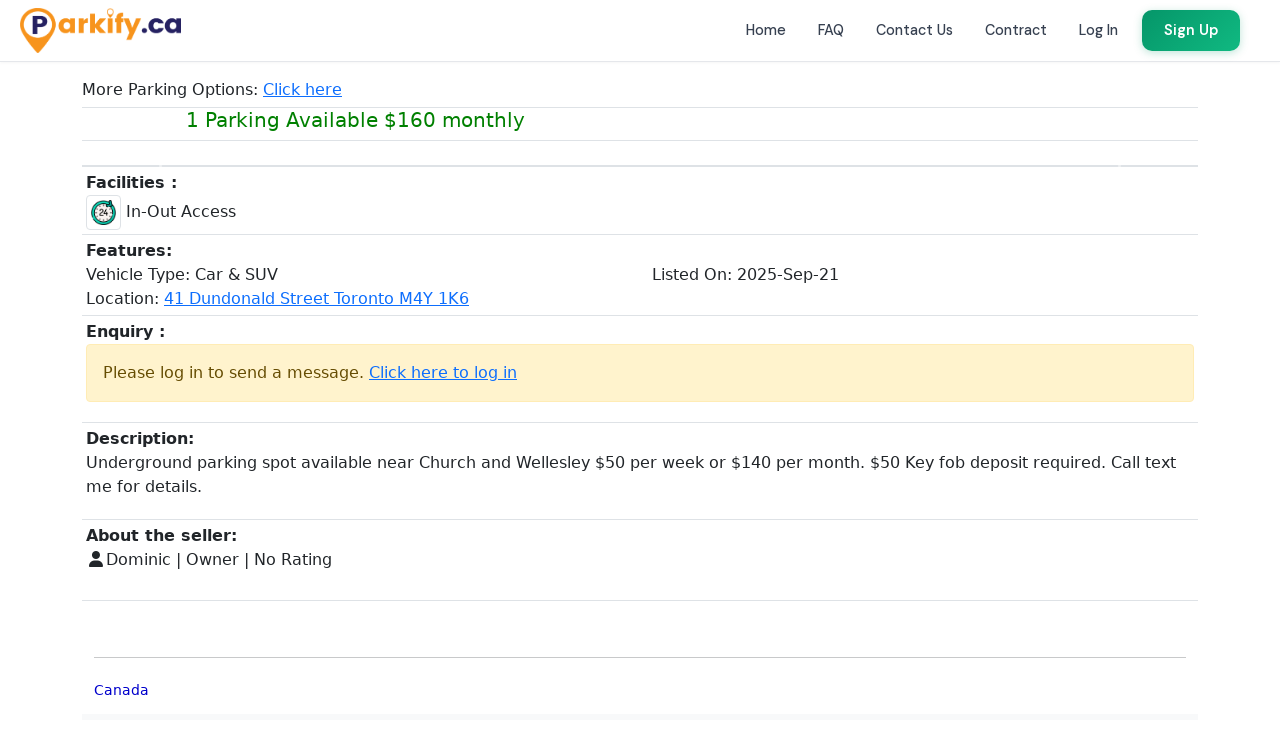

--- FILE ---
content_type: text/html; charset=UTF-8
request_url: https://parkify.ca/parking-available/Dundonald-Street-Toronto/726
body_size: 10037
content:
  <meta charset="utf-8">
  <meta name="viewport" content="width=device-width, initial-scale=1">


<link rel="shortcut icon" type="image/x-icon" href="/favicon.ico"/>

<!-- Latest compiled and minified CSS -->
<link href="https://cdn.jsdelivr.net/npm/bootstrap@5.1.3/dist/css/bootstrap.min.css" rel="stylesheet" integrity="sha384-1BmE4kWBq78iYhFldvKuhfTAU6auU8tT94WrHftjDbrCEXSU1oBoqyl2QvZ6jIW3" crossorigin="anonymous">

<link rel="stylesheet" href="https://cdnjs.cloudflare.com/ajax/libs/font-awesome/6.2.1/css/all.min.css" integrity="sha512-MV7K8+y+gLIBoVD59lQIYicR65iaqukzvf/nwasF0nqhPay5w/9lJmVM2hMDcnK1OnMGCdVK+iQrJ7lzPJQd1w==" crossorigin="anonymous" referrerpolicy="no-referrer" />
<script src="https://cdn.jsdelivr.net/npm/@popperjs/core@2.10.2/dist/umd/popper.min.js" integrity="sha384-7+zCNj/IqJ95wo16oMtfsKbZ9ccEh31eOz1HGyDuCQ6wgnyJNSYdrPa03rtR1zdB" crossorigin="anonymous"></script>
<script src="https://cdn.jsdelivr.net/npm/bootstrap@5.1.3/dist/js/bootstrap.min.js" integrity="sha384-QJHtvGhmr9XOIpI6YVutG+2QOK9T+ZnN4kzFN1RtK3zEFEIsxhlmWl5/YESvpZ13" crossorigin="anonymous"></script><style>
/* ============ mobile view ============ */
@media all and (max-width: 991px) {
	

	.custom-width-3{
	
	    width:70%;
	
	}

	.custom-width-1{
	
	    width:95%;
	
	}



	.custom-width-2{
	
	    width:100%;
	
	}

}	
/* ============ mobile view .end// ============ */
</style>

<!-- Google tag (gtag.js) -->
<script async src="https://www.googletagmanager.com/gtag/js?id=G-3RMCRGZGXD"></script>
<script>
  window.dataLayer = window.dataLayer || [];
  function gtag(){dataLayer.push(arguments);}
  gtag('js', new Date());

  gtag('config', 'G-3RMCRGZGXD');
</script>



<!-- jQuery library -->
<script src="https://ajax.googleapis.com/ajax/libs/jquery/3.2.1/jquery.min.js"></script>

<html>
<head>
  <meta charset="utf-8">
  <meta name="viewport" content="width=device-width, initial-scale=1">

<script src="https://www.google.com/recaptcha/api.js?render=explicit&onload=onRecaptchaLoadCallback"></script>

<style>
/* Enhanced Message Animations */
@keyframes slideUpFadeIn {
    from {
        opacity: 0;
        transform: translateY(30px);
    }
    to {
        opacity: 1;
        transform: translateY(0);
    }
}

@keyframes pulseSuccess {
    0%, 100% {
        transform: scale(1);
    }
    50% {
        transform: scale(1.05);
    }
}

.message-sending {
    position: relative;
    pointer-events: none;
}

.message-sending::after {
    content: '';
    position: absolute;
    top: 0;
    left: 0;
    right: 0;
    bottom: 0;
    background: rgba(255, 255, 255, 0.8);
    display: flex;
    align-items: center;
    justify-content: center;
    border-radius: 4px;
}

.send-button-loading {
    position: relative;
    color: transparent !important;
}

.send-button-loading::after {
    content: '';
    position: absolute;
    width: 16px;
    height: 16px;
    top: 50%;
    left: 50%;
    margin-left: -8px;
    margin-top: -8px;
    border: 2px solid #ffffff;
    border-radius: 50%;
    border-top-color: transparent;
    animation: spinner 0.6s linear infinite;
}

@keyframes spinner {
    to { transform: rotate(360deg); }
}

.message-success {
    animation: slideUpFadeIn 0.5s ease-out, pulseSuccess 0.5s ease-out 0.5s;
}

.last-message-container {
    margin-top: 15px;
    padding: 15px;
    background: linear-gradient(135deg, #667eea 0%, #764ba2 100%);
    border-radius: 10px;
    box-shadow: 0 4px 15px rgba(102, 126, 234, 0.3);
    animation: slideUpFadeIn 0.6s ease-out;
}

.last-message-header {
    color: #fff;
    font-size: 14px;
    font-weight: 600;
    margin-bottom: 10px;
    display: flex;
    align-items: center;
    gap: 8px;
}

.last-message-header i {
    font-size: 18px;
}

.last-message-content {
    background: rgba(255, 255, 255, 0.95);
    padding: 12px;
    border-radius: 8px;
    color: #333;
    margin-bottom: 8px;
    box-shadow: 0 2px 8px rgba(0, 0, 0, 0.1);
}

.last-message-meta {
    color: rgba(255, 255, 255, 0.9);
    font-size: 12px;
    display: flex;
    justify-content: space-between;
    align-items: center;
    flex-wrap: wrap;
    gap: 8px;
}

.message-date-badge {
    background: rgba(255, 255, 255, 0.2);
    padding: 4px 12px;
    border-radius: 20px;
    font-weight: 500;
}

.fade-out {
    animation: fadeOut 0.3s ease-out forwards;
}

@keyframes fadeOut {
    to {
        opacity: 0;
        transform: translateY(-10px);
    }
}
</style>

<script>
// Use event delegation for rating form - works with dynamically loaded content
$(document).ready(function() {
    $(document).off('submit', '#ratingForm').on('submit', '#ratingForm', function(e) {
        e.preventDefault();
        
        var formData = new FormData(this);
        var submitButton = $(this).find('button[type="submit"]');
        
        // Disable button during submission
        submitButton.prop('disabled', true).text('Submitting...');
        
        fetch('/submit_rating.php', {
            method: 'POST',
            body: formData
        })
        .then(response => response.text())
        .then(data => {
            alert(data);
            document.getElementById('ratingForm').reset();
            submitButton.prop('disabled', false).text('Submit Rating');
        })
        .catch(error => {
            console.error('Error:', error);
            alert('Error submitting rating. Please try again.');
            submitButton.prop('disabled', false).text('Submit Rating');
        });
    });
});
</script>


   
<script>

  window.dataLayer = window.dataLayer || [];
  function gtag(){dataLayer.push(arguments);}
  gtag('js', new Date());

  gtag('config', 'UA-155032449-1');
  
  function get_contact_details() {

   $.ajax({
		type: "POST",
		url: "/contact_information.php",
		data: "list_id="+document.getElementById('list_id').value+"&recaptchaResponse="+document.getElementById('recaptchaResponse').value,
		beforeSend: function(){
		$("#customer_contact_id").html("<img src='/LoaderIcon.gif'>");
		},
		success: function(data){
			$("#customer_contact_id").html(data);
					    	

		}
		});
		
	
}


function get_message_details() {
    var messageContainer = $("#customer_email_id");
    var submitButton = $("#submit_button");
    
    // Add loading state to button
    submitButton.addClass('send-button-loading').prop('disabled', true);
    
    // Add sending state to container
    messageContainer.addClass('message-sending');

    $.ajax({
        type: "POST",
        url: "/contact_email_message.php",
        data: "list_id=" + document.getElementById('list_id').value + 
              "&recaptchaResponse=" + document.getElementById('recaptchaResponse').value + 
              "&cnumber1=" + document.getElementById('cnumber1').value + 
              "&cname=" + document.getElementById('cname').value + 
              "&email_message=" + document.getElementById('email_message').value + 
              "&startdate=" + document.getElementById('startdate').value + 
              "&enddate=" + document.getElementById('enddate').value,
        success: function(data) {
            // Remove loading states
            submitButton.removeClass('send-button-loading').prop('disabled', false);
            messageContainer.removeClass('message-sending');
            
            // Show success message with animation
            messageContainer.addClass('message-success');
            $("#customer_email_id").html(data);
            
         
        },
        error: function() {
            // Remove loading states on error
            submitButton.removeClass('send-button-loading').prop('disabled', false);
            messageContainer.removeClass('message-sending');
            alert('Error sending message. Please try again.');
        }
    });
}



function displayLastMessage(message) {
    var existingMessage = $("#last_message_display");
    
    // If message exists, fade it out first
    if (existingMessage.length) {
        existingMessage.addClass('fade-out');
        setTimeout(function() {
            existingMessage.remove();
            renderMessage(message);
        }, 300);
    } else {
        renderMessage(message);
    }
}

function renderMessage(message) {
    var messageHtml = `
        <div id="last_message_display" class="last-message-container">
            <div class="last-message-header">
                <i class="fa fa-paper-plane"></i>
                Last Message Sent
            </div>
            <div class="last-message-content">
                ${escapeHtml(message.content)}
            </div>
            <div class="last-message-meta">
                <span class="message-date-badge">
                    <i class="fa fa-calendar"></i> ${message.start_date} to ${message.end_date}
                </span>
                <span class="message-date-badge">
                    <i class="fa fa-clock"></i> ${message.time_stamp}
                </span>
            </div>
        </div>
    `;
    
    $("#customer_email_id").after(messageHtml);
}

function escapeHtml(text) {
    var map = {
        '&': '&amp;',
        '<': '&lt;',
        '>': '&gt;',
        '"': '&quot;',
        "'": '&#039;'
    };
    return text.replace(/[&<>"']/g, function(m) { return map[m]; });
}

// Load last message on page load if user is logged in
$(document).ready(function() {
    if ($("#customer_email_id").length && $("#list_id").length) {
        setTimeout(function() {
            loadLastMessage();
        }, 500);
    }
});

function validateEmail(email) 
    {
        var re = /\S+@\S+\.\S+/;
        return re.test(email);
    }

 function save_contact_details() {
 if(validateEmail(document.getElementById('email_id').value)){
   $.ajax({
		type: "POST",
		url: "/contact_email.php",
		data: "email_id="+document.getElementById('email_id').value,
		beforeSend: function(){
		$("#customer_email_id").html("<img src='/LoaderIcon.gif'>");
		},
		success: function(data){
			$("#customer_email_id").html(data);
		}
		});
 }else{
	 alert("Please enter valid email address");
 }
		
	
}
  
</script>


<link rel="shortcut icon" type="image/x-icon" href="/favicon.ico"/>

	
<script>
    function onRecaptchaLoadCallback() {
        var clientId = grecaptcha.render('inline-badge', {
            'sitekey': '6LfQAOMUAAAAAK6gSlGxD-8ClGXTuI9TrkE3LYuY',
            'badge': 'inline',
            'size': 'invisible'
        });

        grecaptcha.ready(function() {
            grecaptcha.execute(clientId, {
                    action: 'contactdetail'
                })
                .then(function(token) {
                    // Verify the token on the server.
					var recaptchaResponse = document.getElementById('recaptchaResponse');
                    recaptchaResponse.value = token;
                });
        });
    }
</script>


  <title>Toronto - 41 Dundonald Street Monthly Parking | Parkify-726 </title>
  <meta name="description" content="Underground parking spot available near Church and Wellesley $50 per week or $140 per month.  $50 Key fob deposit required. Call text me for details.">
  <meta name="keywords" content="Monthly Parking ,Dundonald Street Parking Spot,Toronto Parking">
  <meta name="author" content="Amandeep Singh">
  <link rel="canonical" href="https://parkify.ca/parking-available/Dundonald-Street-Toronto/726"/>
</head> <body>
<style>
/* ═══════════════════════════════════════════════════════════════
   PARKIFY.CA - Modern Professional Navbar
   ═══════════════════════════════════════════════════════════════ */

/* Import Professional Fonts */
@import url('https://fonts.googleapis.com/css2?family=DM+Sans:wght@400;500;600;700&display=swap');

/* Navbar Base */
.parkify-navbar {
  background: #ffffff;
  border-bottom: 1px solid #e5e7eb;
  box-shadow: 0 1px 3px rgba(0,0,0,0.04);
  padding: 10px 0;
  font-family: 'DM Sans', sans-serif;
  transition: all 0.3s ease;
}

.parkify-navbar.scrolled {
  box-shadow: 0 2px 12px rgba(0,0,0,0.08);
}

.parkify-navbar .container-fluid {
  max-width: 100%;
  margin: 0;
  padding: 0 15px;
  display: flex;
  align-items: center;
  justify-content: space-between;
}

/* Logo */
.parkify-navbar .navbar-brand {
  padding: 0;
  margin: 0;
  flex-shrink: 0;
}

.parkify-navbar .navbar-brand img {
  height: 45px;
  width: auto;
  transition: opacity 0.2s ease;
}

.parkify-navbar .navbar-brand:hover img {
  opacity: 0.85;
}

/* Desktop Navigation Links - Base Styles */
.parkify-navbar .navbar-nav {
  gap: 2px;
  align-items: center;
  flex-direction: row;
}

.parkify-navbar .nav-item {
  margin: 0;
}

.parkify-navbar .nav-link {
  font-family: 'DM Sans', sans-serif;
  font-size: 0.9rem;
  font-weight: 500;
  color: #374151 !important;
  padding: 8px 14px;
  border-radius: 8px;
  transition: all 0.2s ease;
  display: flex;
  align-items: center;
  gap: 8px;
  text-decoration: none;
  white-space: nowrap;
}

.parkify-navbar .nav-link:hover {
  color: #059669 !important;
  background: rgba(5, 150, 105, 0.08);
}

.parkify-navbar .nav-link i {
  font-size: 0.95rem;
  color: #059669;
  width: 18px;
  text-align: center;
}

/* Sign Up Button */
.parkify-navbar .btn-signup {
  font-family: 'DM Sans', sans-serif;
  font-size: 0.88rem;
  font-weight: 600;
  color: #ffffff !important;
  background: linear-gradient(135deg, #059669 0%, #10b981 100%);
  border: none;
  padding: 10px 20px;
  border-radius: 10px;
  cursor: pointer;
  transition: all 0.25s ease;
  box-shadow: 0 2px 8px rgba(5, 150, 105, 0.25);
  white-space: nowrap;
}

.parkify-navbar .btn-signup:hover {
  transform: translateY(-1px);
  box-shadow: 0 4px 16px rgba(5, 150, 105, 0.35);
  background: linear-gradient(135deg, #047857 0%, #059669 100%);
}

/* Custom Hamburger Toggle */
.parkify-navbar .navbar-toggler {
  border: 2px solid #d1d5db;
  border-radius: 8px;
  padding: 8px;
  width: 40px;
  height: 40px;
  display: flex;
  align-items: center;
  justify-content: center;
  background: #ffffff;
  transition: all 0.2s ease;
}

.parkify-navbar .navbar-toggler:focus {
  outline: none;
  box-shadow: 0 0 0 3px rgba(5, 150, 105, 0.15);
  border-color: #059669;
}

.parkify-navbar .navbar-toggler:hover {
  border-color: #059669;
  background: rgba(5, 150, 105, 0.05);
}

.parkify-navbar .toggler-icon {
  display: flex;
  flex-direction: column;
  justify-content: center;
  align-items: center;
  gap: 4px;
  width: 20px;
  height: 20px;
}

.parkify-navbar .toggler-bar {
  display: block;
  width: 20px;
  height: 2.5px;
  background-color: #059669;
  border-radius: 2px;
  transition: all 0.2s ease;
}

/* Offcanvas Styles */
.parkify-offcanvas {
  max-width: 300px;
  border-right: 1px solid #e5e7eb !important;
  box-shadow: 4px 0 20px rgba(0,0,0,0.1) !important;
}

.parkify-offcanvas .offcanvas-header {
  padding: 16px 20px;
  border-bottom: 1px solid #e5e7eb;
  background: #f9fafb;
}

.parkify-offcanvas .offcanvas-header img {
  height: 40px;
}

.parkify-offcanvas .offcanvas-header .btn-close {
  opacity: 0.5;
  transition: opacity 0.2s ease;
}

.parkify-offcanvas .offcanvas-header .btn-close:hover {
  opacity: 1;
}

.parkify-offcanvas .offcanvas-body {
  padding: 16px;
  background: #ffffff;
}

/* Mobile Nav Items */
.parkify-offcanvas .navbar-nav {
  flex-direction: column;
  gap: 4px;
  width: 100%;
}

.parkify-offcanvas .nav-item {
  width: 100%;
}

.parkify-offcanvas .nav-link {
  width: 100%;
  padding: 12px 16px;
  border-radius: 10px;
  font-size: 0.95rem;
  justify-content: flex-start;
}

.parkify-offcanvas .nav-link i {
  width: 22px;
  text-align: center;
  flex-shrink: 0;
}

.parkify-offcanvas .nav-link span {
  flex: 1;
  text-align: left;
}

/* Mobile Section Labels */
.parkify-offcanvas .nav-section-label {
  font-size: 0.7rem;
  font-weight: 600;
  color: #9ca3af;
  text-transform: uppercase;
  letter-spacing: 0.5px;
  padding: 16px 16px 8px;
  margin: 0;
}

.parkify-offcanvas .nav-divider {
  height: 1px;
  background: #e5e7eb;
  margin: 12px 0;
}

/* Mobile Sign Up Button */
.parkify-offcanvas .btn-signup-mobile {
  width: 100%;
  margin-top: 16px;
  padding: 14px 20px;
  font-size: 0.95rem;
  border-radius: 12px;
}

/* Our Network Section (Mobile Only) */
.nav-section-title {
  font-size: 0.75rem;
  font-weight: 700;
  color: #94a3b8;
  text-transform: uppercase;
  letter-spacing: 0.5px;
  padding: 16px 16px 8px;
  margin: 0;
}

.partner-links {
  display: flex;
  gap: 8px;
  padding: 0 16px;
  margin-top: 8px;
}

.partner-link {
  flex: 1;
  padding: 10px;
  background: #f8fafc;
  border-radius: 8px;
  text-align: center;
  font-size: 0.8rem;
  font-weight: 500;
  color: #64748b !important;
  text-decoration: none;
  display: flex;
  flex-direction: column;
  align-items: center;
  gap: 4px;
  transition: all 0.2s ease;
}

.partner-link i {
  font-size: 1.2rem;
  color: #059669;
}

.partner-link:hover {
  background: rgba(5, 150, 105, 0.1);
  color: #059669 !important;
}

/* =========================
   MOBILE STYLES (up to 991px)
   ========================= */
@media (max-width: 991px) {
  .parkify-navbar {
    padding: 8px 0;
  }
  
  .parkify-navbar .container-fluid {
    padding: 0 12px;
  }
  
  .parkify-navbar .navbar-brand img {
    height: 42px;
  }
  
  /* Ensure toggle is always visible on mobile */
  .parkify-navbar .navbar-toggler {
    display: flex !important;
  }
}

/* =========================
   DESKTOP STYLES (992px+)
   ========================= */
@media (min-width: 992px) {
  .parkify-navbar {
    padding: 8px 0;
  }
  
  .parkify-navbar .navbar-toggler {
    display: none !important;
  }
  
  .parkify-navbar .container-fluid {
    padding: 0 24px 0 16px;
    max-width: 100%;
    margin: 0;
  }
  
  .parkify-navbar .navbar-brand {
    margin-left: 0;
    padding-left: 0;
  }
  
  /* Reset offcanvas for desktop - make it inline */
  .parkify-offcanvas {
    position: static !important;
    transform: none !important;
    visibility: visible !important;
    background: transparent !important;
    border: none !important;
    box-shadow: none !important;
    max-width: none;
    width: auto;
    flex-grow: 1;
  }
  
  .parkify-offcanvas .offcanvas-header {
    display: none !important;
  }
  
  .parkify-offcanvas .offcanvas-body {
    padding: 0 !important;
    background: transparent !important;
    display: flex !important;
    justify-content: flex-end;
  }
  
  /* Desktop navbar-nav horizontal layout */
  .parkify-offcanvas .navbar-nav {
    flex-direction: row !important;
    align-items: center !important;
    gap: 4px;
    width: auto;
  }
  
  .parkify-offcanvas .nav-item {
    width: auto;
  }
  
  /* Desktop nav-link styles */
  .parkify-offcanvas .nav-link {
    padding: 8px 14px !important;
    font-size: 0.88rem;
    border-radius: 8px;
    white-space: nowrap;
    width: auto;
    justify-content: center;
  }
  
  /* Hide icons on desktop for cleaner look */
  .parkify-offcanvas .nav-link i {
    display: none !important;
  }
  
  /* Hide mobile-only elements */
  .parkify-offcanvas .nav-section-label,
  .parkify-offcanvas .nav-divider,
  .parkify-offcanvas .btn-signup-mobile,
  .parkify-offcanvas .nav-section-title,
  .parkify-offcanvas .partner-links {
    display: none !important;
  }
  
  /* Desktop Sign Up Button */
  .parkify-navbar .btn-signup {
    margin-left: 8px;
  }
}

/* =========================
   LARGE DESKTOP (1200px+)
   ========================= */
@media (min-width: 1200px) {
  .parkify-navbar .container-fluid {
    padding: 0 40px 0 20px;
  }
  
  .parkify-offcanvas .nav-link {
    font-size: 0.9rem;
    padding: 8px 16px !important;
  }
  
  .parkify-navbar .btn-signup {
    font-size: 0.9rem;
    padding: 10px 22px;
  }
}
</style>

<nav class="navbar parkify-navbar fixed-top navbar-expand-lg">
  <div class="container-fluid">
    <!-- Logo -->
    <a class="navbar-brand" href="/ca/">
      <img src="/logo-parkify-ca.png" alt="Parkify - Monthly Parking for Rent">
    </a>
    
    <!-- Mobile Toggle -->
    <button class="navbar-toggler ms-auto" type="button" data-bs-toggle="offcanvas" data-bs-target="#parkifyNavMenu" aria-controls="parkifyNavMenu" aria-label="Toggle navigation">
      <span class="toggler-icon">
        <span class="toggler-bar"></span>
        <span class="toggler-bar"></span>
        <span class="toggler-bar"></span>
      </span>
    </button>
    
    <!-- Navigation Menu -->
    <div class="offcanvas offcanvas-start parkify-offcanvas" tabindex="-1" id="parkifyNavMenu" aria-labelledby="parkifyNavLabel">
      <div class="offcanvas-header">
        <a href="/ca/">
          <img src="/logo-parkify-ca.png" alt="Parkify">
        </a>
        <button type="button" class="btn-close" data-bs-dismiss="offcanvas" aria-label="Close"></button>
      </div>
      
      <div class="offcanvas-body">
        <ul class="navbar-nav">
          <li class="nav-item">
            <a class="nav-link" href="/ca/">
              <i class="fa fa-fw fa-home"></i>
              <span>Home</span>
            </a>
          </li>
          <li class="nav-item">
            <a class="nav-link" href="/ca/faq">
              <i class="fa fa-fw fa-circle-question"></i>
              <span>FAQ</span>
            </a>
          </li>
          <li class="nav-item">
            <a class="nav-link" href="/ca/contact-us">
              <i class="fa fa-fw fa-envelope"></i>
              <span>Contact Us</span>
            </a>
          </li>
          
                      <!-- Logged Out Menu -->
            <li class="nav-item">
              <a class="nav-link" href="/ca/create-agreement">
                <i class="fa fa-fw fa-file-pdf"></i>
                <span>Contract</span>
              </a>
            </li>
            
            <li class="nav-item">
              <a class="nav-link" href="/ca/login">
                <i class="fa fa-fw fa-user"></i>
                <span>Log In</span>
              </a>
            </li>
            
            <!-- Desktop Sign Up Button -->
            <li class="nav-item d-none d-lg-block">
              <button class="btn-signup" type="button" onclick="location.href='/ca/login?register'">
                Sign Up
              </button>
            </li>
            
            <!-- Mobile Sign Up Button -->
            <button class="btn-signup btn-signup-mobile d-lg-none" type="button" onclick="location.href='/ca/login?register'">
              Sign Up Free
            </button>
            
            <!-- Mobile Our Network Section (Logged Out Only) -->
            <div class="nav-divider d-lg-none"></div>
            <div class="nav-section-title d-lg-none">Our Network</div>
            <div class="partner-links d-lg-none">
              <a href="https://rentol.ca/" class="partner-link" target="_blank">
                <i class="fa fa-fw fa-house"></i>
                Rentol
              </a>
              <a href="https://taskal.ca/" class="partner-link" target="_blank">
                <i class="fa fa-fw fa-list-check"></i>
                Taskal
              </a>
              <a href="https://carlinx.ca/" class="partner-link" target="_blank">
                <i class="fa fa-fw fa-car"></i>
                CarLinx
              </a>
            </div>
                  </ul>
      </div>
    </div>
  </div>
</nav>

<script>
// Add scroll effect to navbar
document.addEventListener('DOMContentLoaded', function() {
  const navbar = document.querySelector('.parkify-navbar');
  
  window.addEventListener('scroll', function() {
    if (window.scrollY > 10) {
      navbar.classList.add('scrolled');
    } else {
      navbar.classList.remove('scrolled');
    }
  });
});
</script>


<div class="container" style="margin-top: 80px;"><h6>More Parking Options: <a href="/search-parking-space">Click here</a></h6><div class="container-fluid border-top p-0"> <div class="row"><div align="center" class="col-sm-6"><h5><font color="green">1 Parking Available $160 monthly</font></h5></div></div></div><!-- Button area above carousel -->
<div class="container-fluid border-top pt-3 pb-2">
    <div class="row">
        <div class="col-12">
            <!-- Add your buttons here -->
            <div class="d-flex justify-content-end gap-2">
                <!-- Example buttons - customize as needed -->
                <!-- <button class="btn btn-primary btn-sm">Button 1</button> -->
                <!-- <button class="btn btn-secondary btn-sm">Button 2</button> -->
            </div>
        </div>
    </div>
</div>

<div class="container-fluid border-top p-0">
<div id="parkingpictures" class="carousel slide" data-ride="carousel">
 
  <div class="carousel-inner" style=" max-height: 500px; width: auto; !important; background-color:black;">
     </div>  
  <button class="carousel-control-prev" data-bs-target="#parkingpictures"  data-bs-slide="prev">
    <span class="carousel-control-prev-icon" aria-hidden="true"></span>
    <span class="visually-hidden">Previous</span>
  </button>
  <button class="carousel-control-next" data-bs-target="#parkingpictures"  data-bs-slide="next">
    <span class="carousel-control-next-icon" aria-hidden="true"></span>
    <span class="visually-hidden">Next</span>
  </button>
</div>

</div>
 <div class="container-fluid border-top p-1"> <div><b> Facilities :</b></div> <div class="row"><div class="col-sm-4"><img src="/icons/inout.png" height="35" width="35" class="img-fluid img-thumbnail" alt="24 Hour Access">
	 <span class="form-check-label">In-Out Access</span></div></div></div><div class="container-fluid border-top p-1 "><div><b> Features:</b></div>
<div class="row"><div class="col-sm-6 ">Vehicle Type: Car & SUV</div> <div class="col-sm-6 ">Listed On: 2025-Sep-21</div> <div class="col-sm-12 ">Location: <a target=_blank href=https://www.google.com/maps/search/?api=1&query=41+Dundonald+Street+Toronto>41 Dundonald Street Toronto M4Y 1K6</a></div> </div></div><div class="container-fluid border-top p-1"> <div><b> Enquiry :</b></div><div class="alert alert-warning" role="alert">
  Please log in to send a message. <a href="/login">Click here to log in</a>
</div> </div>
<div class="container-fluid border-top p-1">
<div>
<p><b> Description:</b>
<br/>
Underground parking spot available near Church and Wellesley $50 per week or $140 per month.  $50 Key fob deposit required. Call text me for details.</p>
</div>
</div>


<div class="container-fluid border-top p-1">
<div>
<b> About the seller:</b>
<br/>
<div><i class="fa fa-fw fa-user"></i>Dominic | Owner | No Rating</div>    <div id="ratingsDisplay"></div>
</div>
<br/>

</div>








<div class="container-fluid border-top  p-1">

    <!-- Div to display the fetched ratings and comments -->

    <!-- JavaScript is included at the bottom of the body for better loading performance -->
    <script src="/fetchRatings.js"></script>
	

<br/>

</div>


 
<div class="container">
    <hr class="my-4">

        <p>
        <a class="card-link" data-bs-toggle="collapse" href="#canadacities" style="text-decoration: none; color: #00C;">
            <h6><small>Canada</small></h6>
        </a>
        <div id="canadacities" class="collapse">
            <div class="card card-body">
                <a class="card-link" data-bs-toggle="collapse" href="#ontario">Ontario</a>
                <div id="ontario" class="collapse">
                    <div class="card card-body">
                        <a class="card-link" data-bs-toggle="collapse" href="#torregion">Toronto Region</a>
                        <div id="torregion" class="collapse">
                            <div class="card card-body">
                                <a href="/ca/city/toronto">Toronto Downtown Parking</a> 
                                <a href="/ca/city/north-york">North York Parking</a> 
                                <a href="/ca/city/etobicoke">Etobicoke Parking</a> 
                                <a href="/ca/city/york">York Parking</a> 
                                <a href="/ca/city/scarborough">Scarborough Parking</a> 
                                <a href="/ca/city/east-york">East York Parking</a> 
                            </div>
                        </div>

                        <a class="card-link" data-bs-toggle="collapse" href="#halregion">Halton Region</a>
                        <div id="halregion" class="collapse">
                            <div class="card card-body">
                                <a href="/ca/city/burlington">Burlington Parking</a>  
                                <a href="/ca/city/milton">Milton Parking</a>  
                                <a href="/ca/city/oakville">Oakville Parking</a>
                                <a href="/ca/city/halton-hills">Halton Hills Parking</a>
                            </div>
                        </div>

                        <a class="card-link" data-bs-toggle="collapse" href="#peelregion">Peel Region</a>
                        <div id="peelregion" class="collapse">
                            <div class="card card-body">
                                <a href="/ca/city/brampton">Brampton Parking</a>  
                                <a href="/ca/city/caledon">Caledon Parking</a>
                                <a href="/ca/city/mississauga">Mississauga Parking</a>
                            </div>
                        </div>

                        <a class="card-link" data-bs-toggle="collapse" href="#yorkregion">York Region</a>
                        <div id="yorkregion" class="collapse">
                            <div class="card card-body">
                                <a href="/ca/city/markham">Markham Parking</a>  
                                <a href="/ca/city/vaughan">Vaughan Parking</a>
                                <a href="/ca/city/king">King Parking</a>
                                <a href="/ca/city/richmond-hill">Richmond Hill Parking</a>  
                                <a href="/ca/city/east-gwillimbury">East Gwillimbury Parking</a>
                                <a href="/ca/city/whitchurch-stouffville">Whitchurch-Stouffville Parking</a>
                                <a href="/ca/city/aurora">Aurora Parking</a>  
                                <a href="/ca/city/newmarket">Newmarket Parking</a>
                                <a href="/ca/city/georgina">Georgina Parking</a>
                                <a href="/ca/city/unionville">Unionville Parking</a>
                            </div>
                        </div>

                        <a class="card-link" data-bs-toggle="collapse" href="#durhamregion">Durham Region</a>
                        <div id="durhamregion" class="collapse">
                            <div class="card card-body">
                                <a href="/ca/city/oshawa">Oshawa Parking</a>  
                                <a href="/ca/city/whitby">Whitby Parking</a>
                                <a href="/ca/city/ajax">Ajax Parking</a>
                                <a href="/ca/city/pickering">Pickering Parking</a>
                            </div>
                        </div>
                        
                        <a href="/ca/city/hamilton">Hamilton Parking</a>
                        <a href="/ca/city/kitchener">Kitchener Parking</a>
                        <a href="/ca/city/waterloo">Waterloo Parking</a>
                        <a href="/ca/city/windsor">Windsor Parking</a>
                        <a href="/ca/city/london">London Parking</a>
                        <a href="/ca/city/ottawa">Ottawa Parking</a>
                    </div>
                </div>

                <a class="card-link" data-bs-toggle="collapse" href="#quebec">Quebec</a>
                <div id="quebec" class="collapse">
                    <div class="card card-body">
                        <a href="/ca/city/montreal">Montreal Parking</a>
                        <a href="/ca/city/laval">Laval Parking</a>
                        <a href="/ca/city/longueuil">Longueuil Parking</a>
                        <a href="/ca/city/terrebonne">Terrebonne Parking</a>
                        <a href="/ca/city/brossard">Brossard Parking</a>
                        <a href="/ca/city/repentigny">Repentigny Parking</a>
                    </div>
                </div>

                <a class="card-link" data-bs-toggle="collapse" href="#bcolumbia">British Columbia</a>
                <div id="bcolumbia" class="collapse">
                    <div class="card card-body">
                        <a class="card-link" data-bs-toggle="collapse" href="#vanregion">Vancouver Region</a>
                        <div id="vanregion" class="collapse">
                            <div class="card card-body">
                                <a href="/ca/city/vancouver">Vancouver Parking</a> 
                                <a href="/ca/city/surrey">Surrey Parking</a> 
                                <a href="/ca/city/richmond">Richmond Parking</a> 
                                <a href="/ca/city/langley">Langley Parking</a> 
                                <a href="/ca/city/delta">Delta Parking</a> 
                                <a href="/ca/city/burnaby">Burnaby Parking</a> 
                            </div>
                        </div>
                        <a href="/ca/city/victoria">Victoria Parking</a> 
                        <a href="/ca/city/kelowna">Kelowna Parking</a> 
                        <a href="/ca/city/abbotsford">Abbotsford Parking</a> 
                        <a href="/ca/city/white-rock">White Rock Parking</a> 
                        <a href="/ca/city/nanaimo">Nanaimo Parking</a> 
                        <a href="/ca/city/kamloops">Kamloops Parking</a> 
                    </div>
                </div>

                <a class="card-link" data-bs-toggle="collapse" href="#alberta">Alberta</a>
                <div id="alberta" class="collapse">
                    <div class="card card-body">
                        <a href="/ca/city/calgary">Calgary Parking</a>
                        <a href="/ca/city/edmonton">Edmonton Parking</a> 
                    </div>
                </div>

                <a class="card-link" data-bs-toggle="collapse" href="#manitoba">Manitoba</a>
                <div id="manitoba" class="collapse">
                    <div class="card card-body">
                        <a href="/ca/city/winnipeg">Winnipeg Parking</a>   
                    </div>
                </div>

                <a class="card-link" data-bs-toggle="collapse" href="#ns">Nova Scotia</a>
                <div id="ns" class="collapse">
                    <div class="card card-body">
                        <a href="/ca/city/halifax">Halifax Parking</a>        
                    </div>
                </div>

                <a class="card-link" data-bs-toggle="collapse" href="#saskatchewan">Saskatchewan</a>
                <div id="saskatchewan" class="collapse">
                    <div class="card card-body">
                        <a href="/ca/city/regina">Regina Parking</a>  
                        <a href="/ca/city/saskatoon">Saskatoon Parking</a>  
                        <a href="/ca/city/prince-albert">Prince Albert Parking</a>  
                    </div>
                </div>
            </div>
        </div>
    </p>
      
    </div>

<footer class="bg-light text-dark pt-5 pb-4">
    <div class="container">
        <div class="row row-cols-1 row-cols-sm-2 row-cols-md-4 g-4">
            <div class="col">
                <h5>🇨🇦 Canada</h5>
                <p class="text-muted small">Find parking spaces across Canada</p>
                <h6>Top Cities</h6>
                <ul class="list-unstyled">
                                        <li><a href="/ca/city/toronto" class="text-decoration-none text-dark">Toronto Parking</a></li>
                                        <li><a href="/ca/city/vancouver" class="text-decoration-none text-dark">Vancouver Parking</a></li>
                                        <li><a href="/ca/city/montreal" class="text-decoration-none text-dark">Montreal Parking</a></li>
                                        <li><a href="/ca/city/calgary" class="text-decoration-none text-dark">Calgary Parking</a></li>
                                        <li><a href="/ca/city/ottawa" class="text-decoration-none text-dark">Ottawa Parking</a></li>
                                    </ul>
            </div>
            
            <div class="col">
                <h5>Quick Links</h5>
                <ul class="list-unstyled">
                    <li><a href="/ca/search-parking-space" class="text-decoration-none text-dark">Find Parking</a></li>
                    <li><a href="/ca/faq" class="text-decoration-none text-dark">FAQ</a></li>
                    <li><a href="/ca/contact-us" class="text-decoration-none text-dark">Contact Us</a></li>
                    <li><a href="https://dhandaztech.com/blogs" class="text-decoration-none text-muted small" target="_blank" rel="noopener">Company Blog</a></li>
                </ul>
            </div>
            
            <div class="col">
                <h5>Other Services</h5>
                <ul class="list-unstyled">
                    <li><a href="https://rentol.ca" class="text-decoration-none text-dark" target="_blank" rel="noopener">Rentol.ca</a></li>
                    <li><a href="https://carlinx.ca" class="text-decoration-none text-dark" target="_blank" rel="noopener">CarLinx.ca</a></li>
                    <li><a href="https://taskal.ca" class="text-decoration-none text-dark" target="_blank" rel="noopener">Taskal.ca</a></li>
                    <li><a href="https://dhandaztech.com" class="text-decoration-none text-muted small" target="_blank" rel="noopener">About Dhandaz Tech</a></li>
                </ul>
            </div>
            
            <div class="col">
                <h5>Follow Us</h5>
                <div class="d-flex gap-3 mb-3 mt-3">
                    <a href="https://www.linkedin.com/company/dhandaztech" class="text-dark" target="_blank" rel="noopener" aria-label="LinkedIn"><i class="fab fa-linkedin-in fa-lg"></i></a>
                    <a href="https://www.facebook.com/dhandaztech.ca" class="text-dark" target="_blank" rel="noopener" aria-label="Facebook"><i class="fab fa-facebook-f fa-lg"></i></a>
                    <a href="https://www.instagram.com/dhandaztech" class="text-dark" target="_blank" rel="noopener" aria-label="Instagram"><i class="fab fa-instagram fa-lg"></i></a>
                    <a href="https://www.tiktok.com/@dhandaztech" class="text-dark" target="_blank" rel="noopener" aria-label="TikTok"><i class="fab fa-tiktok fa-lg"></i></a>
                    <a href="https://www.youtube.com/@dhandaztech" class="text-dark" target="_blank" rel="noopener" aria-label="YouTube"><i class="fab fa-youtube fa-lg"></i></a>                </div>
                
                <!-- Country switcher -->
                <h6 class="mt-4">Other Region</h6>
                                    <a href="/us/" class="btn btn-outline-secondary btn-sm">🇺🇸 Switch to USA</a>
                            </div>
        </div>
        
        <hr class="mt-4">
        <div class="row mt-4">
            <div class="col text-center">
                <p class="mb-0">©2026 
                    <a href="/ca/" class="text-decoration-none text-dark">Parkify Canada</a> - Owned by 
                    <a href="https://dhandaztech.com" class="text-decoration-none text-dark" target="_blank" rel="noopener">Dhandaz Tech</a> | 
                    <a href="/ca/privacy" class="text-decoration-none text-dark" rel="nofollow">Privacy Policy</a> · 
                    <a href="/ca/terms" class="text-decoration-none text-dark" rel="nofollow">Terms</a>
                </p>
            </div>
        </div>
    </div>
</footer>
<div id="inline-badge" align="right"></div>

</body>
</html>

--- FILE ---
content_type: text/html; charset=UTF-8
request_url: https://parkify.ca/parking-available/Dundonald-Street-Toronto/url('https://fonts.googleapis.com/css2?family=DM+Sans:wght@400
body_size: 3606
content:
  <meta charset="utf-8">
  <meta name="viewport" content="width=device-width, initial-scale=1">


<link rel="shortcut icon" type="image/x-icon" href="/favicon.ico"/>

<!-- Latest compiled and minified CSS -->
<link href="https://cdn.jsdelivr.net/npm/bootstrap@5.1.3/dist/css/bootstrap.min.css" rel="stylesheet" integrity="sha384-1BmE4kWBq78iYhFldvKuhfTAU6auU8tT94WrHftjDbrCEXSU1oBoqyl2QvZ6jIW3" crossorigin="anonymous">

<link rel="stylesheet" href="https://cdnjs.cloudflare.com/ajax/libs/font-awesome/6.2.1/css/all.min.css" integrity="sha512-MV7K8+y+gLIBoVD59lQIYicR65iaqukzvf/nwasF0nqhPay5w/9lJmVM2hMDcnK1OnMGCdVK+iQrJ7lzPJQd1w==" crossorigin="anonymous" referrerpolicy="no-referrer" />
<script src="https://cdn.jsdelivr.net/npm/@popperjs/core@2.10.2/dist/umd/popper.min.js" integrity="sha384-7+zCNj/IqJ95wo16oMtfsKbZ9ccEh31eOz1HGyDuCQ6wgnyJNSYdrPa03rtR1zdB" crossorigin="anonymous"></script>
<script src="https://cdn.jsdelivr.net/npm/bootstrap@5.1.3/dist/js/bootstrap.min.js" integrity="sha384-QJHtvGhmr9XOIpI6YVutG+2QOK9T+ZnN4kzFN1RtK3zEFEIsxhlmWl5/YESvpZ13" crossorigin="anonymous"></script><style>
/* ============ mobile view ============ */
@media all and (max-width: 991px) {
	

	.custom-width-3{
	
	    width:70%;
	
	}

	.custom-width-1{
	
	    width:95%;
	
	}



	.custom-width-2{
	
	    width:100%;
	
	}

}	
/* ============ mobile view .end// ============ */
</style>

<!-- Google tag (gtag.js) -->
<script async src="https://www.googletagmanager.com/gtag/js?id=G-3RMCRGZGXD"></script>
<script>
  window.dataLayer = window.dataLayer || [];
  function gtag(){dataLayer.push(arguments);}
  gtag('js', new Date());

  gtag('config', 'G-3RMCRGZGXD');
</script>



<!-- jQuery library -->
<script src="https://ajax.googleapis.com/ajax/libs/jquery/3.2.1/jquery.min.js"></script>

<html>
<head>
  <meta charset="utf-8">
  <meta name="viewport" content="width=device-width, initial-scale=1">

<script src="https://www.google.com/recaptcha/api.js?render=explicit&onload=onRecaptchaLoadCallback"></script>

<style>
/* Enhanced Message Animations */
@keyframes slideUpFadeIn {
    from {
        opacity: 0;
        transform: translateY(30px);
    }
    to {
        opacity: 1;
        transform: translateY(0);
    }
}

@keyframes pulseSuccess {
    0%, 100% {
        transform: scale(1);
    }
    50% {
        transform: scale(1.05);
    }
}

.message-sending {
    position: relative;
    pointer-events: none;
}

.message-sending::after {
    content: '';
    position: absolute;
    top: 0;
    left: 0;
    right: 0;
    bottom: 0;
    background: rgba(255, 255, 255, 0.8);
    display: flex;
    align-items: center;
    justify-content: center;
    border-radius: 4px;
}

.send-button-loading {
    position: relative;
    color: transparent !important;
}

.send-button-loading::after {
    content: '';
    position: absolute;
    width: 16px;
    height: 16px;
    top: 50%;
    left: 50%;
    margin-left: -8px;
    margin-top: -8px;
    border: 2px solid #ffffff;
    border-radius: 50%;
    border-top-color: transparent;
    animation: spinner 0.6s linear infinite;
}

@keyframes spinner {
    to { transform: rotate(360deg); }
}

.message-success {
    animation: slideUpFadeIn 0.5s ease-out, pulseSuccess 0.5s ease-out 0.5s;
}

.last-message-container {
    margin-top: 15px;
    padding: 15px;
    background: linear-gradient(135deg, #667eea 0%, #764ba2 100%);
    border-radius: 10px;
    box-shadow: 0 4px 15px rgba(102, 126, 234, 0.3);
    animation: slideUpFadeIn 0.6s ease-out;
}

.last-message-header {
    color: #fff;
    font-size: 14px;
    font-weight: 600;
    margin-bottom: 10px;
    display: flex;
    align-items: center;
    gap: 8px;
}

.last-message-header i {
    font-size: 18px;
}

.last-message-content {
    background: rgba(255, 255, 255, 0.95);
    padding: 12px;
    border-radius: 8px;
    color: #333;
    margin-bottom: 8px;
    box-shadow: 0 2px 8px rgba(0, 0, 0, 0.1);
}

.last-message-meta {
    color: rgba(255, 255, 255, 0.9);
    font-size: 12px;
    display: flex;
    justify-content: space-between;
    align-items: center;
    flex-wrap: wrap;
    gap: 8px;
}

.message-date-badge {
    background: rgba(255, 255, 255, 0.2);
    padding: 4px 12px;
    border-radius: 20px;
    font-weight: 500;
}

.fade-out {
    animation: fadeOut 0.3s ease-out forwards;
}

@keyframes fadeOut {
    to {
        opacity: 0;
        transform: translateY(-10px);
    }
}
</style>

<script>
// Use event delegation for rating form - works with dynamically loaded content
$(document).ready(function() {
    $(document).off('submit', '#ratingForm').on('submit', '#ratingForm', function(e) {
        e.preventDefault();
        
        var formData = new FormData(this);
        var submitButton = $(this).find('button[type="submit"]');
        
        // Disable button during submission
        submitButton.prop('disabled', true).text('Submitting...');
        
        fetch('/submit_rating.php', {
            method: 'POST',
            body: formData
        })
        .then(response => response.text())
        .then(data => {
            alert(data);
            document.getElementById('ratingForm').reset();
            submitButton.prop('disabled', false).text('Submit Rating');
        })
        .catch(error => {
            console.error('Error:', error);
            alert('Error submitting rating. Please try again.');
            submitButton.prop('disabled', false).text('Submit Rating');
        });
    });
});
</script>


   
<script>

  window.dataLayer = window.dataLayer || [];
  function gtag(){dataLayer.push(arguments);}
  gtag('js', new Date());

  gtag('config', 'UA-155032449-1');
  
  function get_contact_details() {

   $.ajax({
		type: "POST",
		url: "/contact_information.php",
		data: "list_id="+document.getElementById('list_id').value+"&recaptchaResponse="+document.getElementById('recaptchaResponse').value,
		beforeSend: function(){
		$("#customer_contact_id").html("<img src='/LoaderIcon.gif'>");
		},
		success: function(data){
			$("#customer_contact_id").html(data);
					    	

		}
		});
		
	
}


function get_message_details() {
    var messageContainer = $("#customer_email_id");
    var submitButton = $("#submit_button");
    
    // Add loading state to button
    submitButton.addClass('send-button-loading').prop('disabled', true);
    
    // Add sending state to container
    messageContainer.addClass('message-sending');

    $.ajax({
        type: "POST",
        url: "/contact_email_message.php",
        data: "list_id=" + document.getElementById('list_id').value + 
              "&recaptchaResponse=" + document.getElementById('recaptchaResponse').value + 
              "&cnumber1=" + document.getElementById('cnumber1').value + 
              "&cname=" + document.getElementById('cname').value + 
              "&email_message=" + document.getElementById('email_message').value + 
              "&startdate=" + document.getElementById('startdate').value + 
              "&enddate=" + document.getElementById('enddate').value,
        success: function(data) {
            // Remove loading states
            submitButton.removeClass('send-button-loading').prop('disabled', false);
            messageContainer.removeClass('message-sending');
            
            // Show success message with animation
            messageContainer.addClass('message-success');
            $("#customer_email_id").html(data);
            
         
        },
        error: function() {
            // Remove loading states on error
            submitButton.removeClass('send-button-loading').prop('disabled', false);
            messageContainer.removeClass('message-sending');
            alert('Error sending message. Please try again.');
        }
    });
}



function displayLastMessage(message) {
    var existingMessage = $("#last_message_display");
    
    // If message exists, fade it out first
    if (existingMessage.length) {
        existingMessage.addClass('fade-out');
        setTimeout(function() {
            existingMessage.remove();
            renderMessage(message);
        }, 300);
    } else {
        renderMessage(message);
    }
}

function renderMessage(message) {
    var messageHtml = `
        <div id="last_message_display" class="last-message-container">
            <div class="last-message-header">
                <i class="fa fa-paper-plane"></i>
                Last Message Sent
            </div>
            <div class="last-message-content">
                ${escapeHtml(message.content)}
            </div>
            <div class="last-message-meta">
                <span class="message-date-badge">
                    <i class="fa fa-calendar"></i> ${message.start_date} to ${message.end_date}
                </span>
                <span class="message-date-badge">
                    <i class="fa fa-clock"></i> ${message.time_stamp}
                </span>
            </div>
        </div>
    `;
    
    $("#customer_email_id").after(messageHtml);
}

function escapeHtml(text) {
    var map = {
        '&': '&amp;',
        '<': '&lt;',
        '>': '&gt;',
        '"': '&quot;',
        "'": '&#039;'
    };
    return text.replace(/[&<>"']/g, function(m) { return map[m]; });
}

// Load last message on page load if user is logged in
$(document).ready(function() {
    if ($("#customer_email_id").length && $("#list_id").length) {
        setTimeout(function() {
            loadLastMessage();
        }, 500);
    }
});

function validateEmail(email) 
    {
        var re = /\S+@\S+\.\S+/;
        return re.test(email);
    }

 function save_contact_details() {
 if(validateEmail(document.getElementById('email_id').value)){
   $.ajax({
		type: "POST",
		url: "/contact_email.php",
		data: "email_id="+document.getElementById('email_id').value,
		beforeSend: function(){
		$("#customer_email_id").html("<img src='/LoaderIcon.gif'>");
		},
		success: function(data){
			$("#customer_email_id").html(data);
		}
		});
 }else{
	 alert("Please enter valid email address");
 }
		
	
}
  
</script>


<link rel="shortcut icon" type="image/x-icon" href="/favicon.ico"/>

	
<script>
    function onRecaptchaLoadCallback() {
        var clientId = grecaptcha.render('inline-badge', {
            'sitekey': '6LfQAOMUAAAAAK6gSlGxD-8ClGXTuI9TrkE3LYuY',
            'badge': 'inline',
            'size': 'invisible'
        });

        grecaptcha.ready(function() {
            grecaptcha.execute(clientId, {
                    action: 'contactdetail'
                })
                .then(function(token) {
                    // Verify the token on the server.
					var recaptchaResponse = document.getElementById('recaptchaResponse');
                    recaptchaResponse.value = token;
                });
        });
    }
</script>

<div class="alert alert-warning" role="alert">This listing has been deleted by user.Please click <a href="/search-parking-space">here</a> to search other Listings.</div> 

--- FILE ---
content_type: text/html; charset=utf-8
request_url: https://www.google.com/recaptcha/api2/anchor?ar=1&k=6LfQAOMUAAAAAK6gSlGxD-8ClGXTuI9TrkE3LYuY&co=aHR0cHM6Ly9wYXJraWZ5LmNhOjQ0Mw..&hl=en&v=PoyoqOPhxBO7pBk68S4YbpHZ&size=invisible&badge=inline&anchor-ms=20000&execute-ms=30000&cb=wc3ofi75exnz
body_size: 48726
content:
<!DOCTYPE HTML><html dir="ltr" lang="en"><head><meta http-equiv="Content-Type" content="text/html; charset=UTF-8">
<meta http-equiv="X-UA-Compatible" content="IE=edge">
<title>reCAPTCHA</title>
<style type="text/css">
/* cyrillic-ext */
@font-face {
  font-family: 'Roboto';
  font-style: normal;
  font-weight: 400;
  font-stretch: 100%;
  src: url(//fonts.gstatic.com/s/roboto/v48/KFO7CnqEu92Fr1ME7kSn66aGLdTylUAMa3GUBHMdazTgWw.woff2) format('woff2');
  unicode-range: U+0460-052F, U+1C80-1C8A, U+20B4, U+2DE0-2DFF, U+A640-A69F, U+FE2E-FE2F;
}
/* cyrillic */
@font-face {
  font-family: 'Roboto';
  font-style: normal;
  font-weight: 400;
  font-stretch: 100%;
  src: url(//fonts.gstatic.com/s/roboto/v48/KFO7CnqEu92Fr1ME7kSn66aGLdTylUAMa3iUBHMdazTgWw.woff2) format('woff2');
  unicode-range: U+0301, U+0400-045F, U+0490-0491, U+04B0-04B1, U+2116;
}
/* greek-ext */
@font-face {
  font-family: 'Roboto';
  font-style: normal;
  font-weight: 400;
  font-stretch: 100%;
  src: url(//fonts.gstatic.com/s/roboto/v48/KFO7CnqEu92Fr1ME7kSn66aGLdTylUAMa3CUBHMdazTgWw.woff2) format('woff2');
  unicode-range: U+1F00-1FFF;
}
/* greek */
@font-face {
  font-family: 'Roboto';
  font-style: normal;
  font-weight: 400;
  font-stretch: 100%;
  src: url(//fonts.gstatic.com/s/roboto/v48/KFO7CnqEu92Fr1ME7kSn66aGLdTylUAMa3-UBHMdazTgWw.woff2) format('woff2');
  unicode-range: U+0370-0377, U+037A-037F, U+0384-038A, U+038C, U+038E-03A1, U+03A3-03FF;
}
/* math */
@font-face {
  font-family: 'Roboto';
  font-style: normal;
  font-weight: 400;
  font-stretch: 100%;
  src: url(//fonts.gstatic.com/s/roboto/v48/KFO7CnqEu92Fr1ME7kSn66aGLdTylUAMawCUBHMdazTgWw.woff2) format('woff2');
  unicode-range: U+0302-0303, U+0305, U+0307-0308, U+0310, U+0312, U+0315, U+031A, U+0326-0327, U+032C, U+032F-0330, U+0332-0333, U+0338, U+033A, U+0346, U+034D, U+0391-03A1, U+03A3-03A9, U+03B1-03C9, U+03D1, U+03D5-03D6, U+03F0-03F1, U+03F4-03F5, U+2016-2017, U+2034-2038, U+203C, U+2040, U+2043, U+2047, U+2050, U+2057, U+205F, U+2070-2071, U+2074-208E, U+2090-209C, U+20D0-20DC, U+20E1, U+20E5-20EF, U+2100-2112, U+2114-2115, U+2117-2121, U+2123-214F, U+2190, U+2192, U+2194-21AE, U+21B0-21E5, U+21F1-21F2, U+21F4-2211, U+2213-2214, U+2216-22FF, U+2308-230B, U+2310, U+2319, U+231C-2321, U+2336-237A, U+237C, U+2395, U+239B-23B7, U+23D0, U+23DC-23E1, U+2474-2475, U+25AF, U+25B3, U+25B7, U+25BD, U+25C1, U+25CA, U+25CC, U+25FB, U+266D-266F, U+27C0-27FF, U+2900-2AFF, U+2B0E-2B11, U+2B30-2B4C, U+2BFE, U+3030, U+FF5B, U+FF5D, U+1D400-1D7FF, U+1EE00-1EEFF;
}
/* symbols */
@font-face {
  font-family: 'Roboto';
  font-style: normal;
  font-weight: 400;
  font-stretch: 100%;
  src: url(//fonts.gstatic.com/s/roboto/v48/KFO7CnqEu92Fr1ME7kSn66aGLdTylUAMaxKUBHMdazTgWw.woff2) format('woff2');
  unicode-range: U+0001-000C, U+000E-001F, U+007F-009F, U+20DD-20E0, U+20E2-20E4, U+2150-218F, U+2190, U+2192, U+2194-2199, U+21AF, U+21E6-21F0, U+21F3, U+2218-2219, U+2299, U+22C4-22C6, U+2300-243F, U+2440-244A, U+2460-24FF, U+25A0-27BF, U+2800-28FF, U+2921-2922, U+2981, U+29BF, U+29EB, U+2B00-2BFF, U+4DC0-4DFF, U+FFF9-FFFB, U+10140-1018E, U+10190-1019C, U+101A0, U+101D0-101FD, U+102E0-102FB, U+10E60-10E7E, U+1D2C0-1D2D3, U+1D2E0-1D37F, U+1F000-1F0FF, U+1F100-1F1AD, U+1F1E6-1F1FF, U+1F30D-1F30F, U+1F315, U+1F31C, U+1F31E, U+1F320-1F32C, U+1F336, U+1F378, U+1F37D, U+1F382, U+1F393-1F39F, U+1F3A7-1F3A8, U+1F3AC-1F3AF, U+1F3C2, U+1F3C4-1F3C6, U+1F3CA-1F3CE, U+1F3D4-1F3E0, U+1F3ED, U+1F3F1-1F3F3, U+1F3F5-1F3F7, U+1F408, U+1F415, U+1F41F, U+1F426, U+1F43F, U+1F441-1F442, U+1F444, U+1F446-1F449, U+1F44C-1F44E, U+1F453, U+1F46A, U+1F47D, U+1F4A3, U+1F4B0, U+1F4B3, U+1F4B9, U+1F4BB, U+1F4BF, U+1F4C8-1F4CB, U+1F4D6, U+1F4DA, U+1F4DF, U+1F4E3-1F4E6, U+1F4EA-1F4ED, U+1F4F7, U+1F4F9-1F4FB, U+1F4FD-1F4FE, U+1F503, U+1F507-1F50B, U+1F50D, U+1F512-1F513, U+1F53E-1F54A, U+1F54F-1F5FA, U+1F610, U+1F650-1F67F, U+1F687, U+1F68D, U+1F691, U+1F694, U+1F698, U+1F6AD, U+1F6B2, U+1F6B9-1F6BA, U+1F6BC, U+1F6C6-1F6CF, U+1F6D3-1F6D7, U+1F6E0-1F6EA, U+1F6F0-1F6F3, U+1F6F7-1F6FC, U+1F700-1F7FF, U+1F800-1F80B, U+1F810-1F847, U+1F850-1F859, U+1F860-1F887, U+1F890-1F8AD, U+1F8B0-1F8BB, U+1F8C0-1F8C1, U+1F900-1F90B, U+1F93B, U+1F946, U+1F984, U+1F996, U+1F9E9, U+1FA00-1FA6F, U+1FA70-1FA7C, U+1FA80-1FA89, U+1FA8F-1FAC6, U+1FACE-1FADC, U+1FADF-1FAE9, U+1FAF0-1FAF8, U+1FB00-1FBFF;
}
/* vietnamese */
@font-face {
  font-family: 'Roboto';
  font-style: normal;
  font-weight: 400;
  font-stretch: 100%;
  src: url(//fonts.gstatic.com/s/roboto/v48/KFO7CnqEu92Fr1ME7kSn66aGLdTylUAMa3OUBHMdazTgWw.woff2) format('woff2');
  unicode-range: U+0102-0103, U+0110-0111, U+0128-0129, U+0168-0169, U+01A0-01A1, U+01AF-01B0, U+0300-0301, U+0303-0304, U+0308-0309, U+0323, U+0329, U+1EA0-1EF9, U+20AB;
}
/* latin-ext */
@font-face {
  font-family: 'Roboto';
  font-style: normal;
  font-weight: 400;
  font-stretch: 100%;
  src: url(//fonts.gstatic.com/s/roboto/v48/KFO7CnqEu92Fr1ME7kSn66aGLdTylUAMa3KUBHMdazTgWw.woff2) format('woff2');
  unicode-range: U+0100-02BA, U+02BD-02C5, U+02C7-02CC, U+02CE-02D7, U+02DD-02FF, U+0304, U+0308, U+0329, U+1D00-1DBF, U+1E00-1E9F, U+1EF2-1EFF, U+2020, U+20A0-20AB, U+20AD-20C0, U+2113, U+2C60-2C7F, U+A720-A7FF;
}
/* latin */
@font-face {
  font-family: 'Roboto';
  font-style: normal;
  font-weight: 400;
  font-stretch: 100%;
  src: url(//fonts.gstatic.com/s/roboto/v48/KFO7CnqEu92Fr1ME7kSn66aGLdTylUAMa3yUBHMdazQ.woff2) format('woff2');
  unicode-range: U+0000-00FF, U+0131, U+0152-0153, U+02BB-02BC, U+02C6, U+02DA, U+02DC, U+0304, U+0308, U+0329, U+2000-206F, U+20AC, U+2122, U+2191, U+2193, U+2212, U+2215, U+FEFF, U+FFFD;
}
/* cyrillic-ext */
@font-face {
  font-family: 'Roboto';
  font-style: normal;
  font-weight: 500;
  font-stretch: 100%;
  src: url(//fonts.gstatic.com/s/roboto/v48/KFO7CnqEu92Fr1ME7kSn66aGLdTylUAMa3GUBHMdazTgWw.woff2) format('woff2');
  unicode-range: U+0460-052F, U+1C80-1C8A, U+20B4, U+2DE0-2DFF, U+A640-A69F, U+FE2E-FE2F;
}
/* cyrillic */
@font-face {
  font-family: 'Roboto';
  font-style: normal;
  font-weight: 500;
  font-stretch: 100%;
  src: url(//fonts.gstatic.com/s/roboto/v48/KFO7CnqEu92Fr1ME7kSn66aGLdTylUAMa3iUBHMdazTgWw.woff2) format('woff2');
  unicode-range: U+0301, U+0400-045F, U+0490-0491, U+04B0-04B1, U+2116;
}
/* greek-ext */
@font-face {
  font-family: 'Roboto';
  font-style: normal;
  font-weight: 500;
  font-stretch: 100%;
  src: url(//fonts.gstatic.com/s/roboto/v48/KFO7CnqEu92Fr1ME7kSn66aGLdTylUAMa3CUBHMdazTgWw.woff2) format('woff2');
  unicode-range: U+1F00-1FFF;
}
/* greek */
@font-face {
  font-family: 'Roboto';
  font-style: normal;
  font-weight: 500;
  font-stretch: 100%;
  src: url(//fonts.gstatic.com/s/roboto/v48/KFO7CnqEu92Fr1ME7kSn66aGLdTylUAMa3-UBHMdazTgWw.woff2) format('woff2');
  unicode-range: U+0370-0377, U+037A-037F, U+0384-038A, U+038C, U+038E-03A1, U+03A3-03FF;
}
/* math */
@font-face {
  font-family: 'Roboto';
  font-style: normal;
  font-weight: 500;
  font-stretch: 100%;
  src: url(//fonts.gstatic.com/s/roboto/v48/KFO7CnqEu92Fr1ME7kSn66aGLdTylUAMawCUBHMdazTgWw.woff2) format('woff2');
  unicode-range: U+0302-0303, U+0305, U+0307-0308, U+0310, U+0312, U+0315, U+031A, U+0326-0327, U+032C, U+032F-0330, U+0332-0333, U+0338, U+033A, U+0346, U+034D, U+0391-03A1, U+03A3-03A9, U+03B1-03C9, U+03D1, U+03D5-03D6, U+03F0-03F1, U+03F4-03F5, U+2016-2017, U+2034-2038, U+203C, U+2040, U+2043, U+2047, U+2050, U+2057, U+205F, U+2070-2071, U+2074-208E, U+2090-209C, U+20D0-20DC, U+20E1, U+20E5-20EF, U+2100-2112, U+2114-2115, U+2117-2121, U+2123-214F, U+2190, U+2192, U+2194-21AE, U+21B0-21E5, U+21F1-21F2, U+21F4-2211, U+2213-2214, U+2216-22FF, U+2308-230B, U+2310, U+2319, U+231C-2321, U+2336-237A, U+237C, U+2395, U+239B-23B7, U+23D0, U+23DC-23E1, U+2474-2475, U+25AF, U+25B3, U+25B7, U+25BD, U+25C1, U+25CA, U+25CC, U+25FB, U+266D-266F, U+27C0-27FF, U+2900-2AFF, U+2B0E-2B11, U+2B30-2B4C, U+2BFE, U+3030, U+FF5B, U+FF5D, U+1D400-1D7FF, U+1EE00-1EEFF;
}
/* symbols */
@font-face {
  font-family: 'Roboto';
  font-style: normal;
  font-weight: 500;
  font-stretch: 100%;
  src: url(//fonts.gstatic.com/s/roboto/v48/KFO7CnqEu92Fr1ME7kSn66aGLdTylUAMaxKUBHMdazTgWw.woff2) format('woff2');
  unicode-range: U+0001-000C, U+000E-001F, U+007F-009F, U+20DD-20E0, U+20E2-20E4, U+2150-218F, U+2190, U+2192, U+2194-2199, U+21AF, U+21E6-21F0, U+21F3, U+2218-2219, U+2299, U+22C4-22C6, U+2300-243F, U+2440-244A, U+2460-24FF, U+25A0-27BF, U+2800-28FF, U+2921-2922, U+2981, U+29BF, U+29EB, U+2B00-2BFF, U+4DC0-4DFF, U+FFF9-FFFB, U+10140-1018E, U+10190-1019C, U+101A0, U+101D0-101FD, U+102E0-102FB, U+10E60-10E7E, U+1D2C0-1D2D3, U+1D2E0-1D37F, U+1F000-1F0FF, U+1F100-1F1AD, U+1F1E6-1F1FF, U+1F30D-1F30F, U+1F315, U+1F31C, U+1F31E, U+1F320-1F32C, U+1F336, U+1F378, U+1F37D, U+1F382, U+1F393-1F39F, U+1F3A7-1F3A8, U+1F3AC-1F3AF, U+1F3C2, U+1F3C4-1F3C6, U+1F3CA-1F3CE, U+1F3D4-1F3E0, U+1F3ED, U+1F3F1-1F3F3, U+1F3F5-1F3F7, U+1F408, U+1F415, U+1F41F, U+1F426, U+1F43F, U+1F441-1F442, U+1F444, U+1F446-1F449, U+1F44C-1F44E, U+1F453, U+1F46A, U+1F47D, U+1F4A3, U+1F4B0, U+1F4B3, U+1F4B9, U+1F4BB, U+1F4BF, U+1F4C8-1F4CB, U+1F4D6, U+1F4DA, U+1F4DF, U+1F4E3-1F4E6, U+1F4EA-1F4ED, U+1F4F7, U+1F4F9-1F4FB, U+1F4FD-1F4FE, U+1F503, U+1F507-1F50B, U+1F50D, U+1F512-1F513, U+1F53E-1F54A, U+1F54F-1F5FA, U+1F610, U+1F650-1F67F, U+1F687, U+1F68D, U+1F691, U+1F694, U+1F698, U+1F6AD, U+1F6B2, U+1F6B9-1F6BA, U+1F6BC, U+1F6C6-1F6CF, U+1F6D3-1F6D7, U+1F6E0-1F6EA, U+1F6F0-1F6F3, U+1F6F7-1F6FC, U+1F700-1F7FF, U+1F800-1F80B, U+1F810-1F847, U+1F850-1F859, U+1F860-1F887, U+1F890-1F8AD, U+1F8B0-1F8BB, U+1F8C0-1F8C1, U+1F900-1F90B, U+1F93B, U+1F946, U+1F984, U+1F996, U+1F9E9, U+1FA00-1FA6F, U+1FA70-1FA7C, U+1FA80-1FA89, U+1FA8F-1FAC6, U+1FACE-1FADC, U+1FADF-1FAE9, U+1FAF0-1FAF8, U+1FB00-1FBFF;
}
/* vietnamese */
@font-face {
  font-family: 'Roboto';
  font-style: normal;
  font-weight: 500;
  font-stretch: 100%;
  src: url(//fonts.gstatic.com/s/roboto/v48/KFO7CnqEu92Fr1ME7kSn66aGLdTylUAMa3OUBHMdazTgWw.woff2) format('woff2');
  unicode-range: U+0102-0103, U+0110-0111, U+0128-0129, U+0168-0169, U+01A0-01A1, U+01AF-01B0, U+0300-0301, U+0303-0304, U+0308-0309, U+0323, U+0329, U+1EA0-1EF9, U+20AB;
}
/* latin-ext */
@font-face {
  font-family: 'Roboto';
  font-style: normal;
  font-weight: 500;
  font-stretch: 100%;
  src: url(//fonts.gstatic.com/s/roboto/v48/KFO7CnqEu92Fr1ME7kSn66aGLdTylUAMa3KUBHMdazTgWw.woff2) format('woff2');
  unicode-range: U+0100-02BA, U+02BD-02C5, U+02C7-02CC, U+02CE-02D7, U+02DD-02FF, U+0304, U+0308, U+0329, U+1D00-1DBF, U+1E00-1E9F, U+1EF2-1EFF, U+2020, U+20A0-20AB, U+20AD-20C0, U+2113, U+2C60-2C7F, U+A720-A7FF;
}
/* latin */
@font-face {
  font-family: 'Roboto';
  font-style: normal;
  font-weight: 500;
  font-stretch: 100%;
  src: url(//fonts.gstatic.com/s/roboto/v48/KFO7CnqEu92Fr1ME7kSn66aGLdTylUAMa3yUBHMdazQ.woff2) format('woff2');
  unicode-range: U+0000-00FF, U+0131, U+0152-0153, U+02BB-02BC, U+02C6, U+02DA, U+02DC, U+0304, U+0308, U+0329, U+2000-206F, U+20AC, U+2122, U+2191, U+2193, U+2212, U+2215, U+FEFF, U+FFFD;
}
/* cyrillic-ext */
@font-face {
  font-family: 'Roboto';
  font-style: normal;
  font-weight: 900;
  font-stretch: 100%;
  src: url(//fonts.gstatic.com/s/roboto/v48/KFO7CnqEu92Fr1ME7kSn66aGLdTylUAMa3GUBHMdazTgWw.woff2) format('woff2');
  unicode-range: U+0460-052F, U+1C80-1C8A, U+20B4, U+2DE0-2DFF, U+A640-A69F, U+FE2E-FE2F;
}
/* cyrillic */
@font-face {
  font-family: 'Roboto';
  font-style: normal;
  font-weight: 900;
  font-stretch: 100%;
  src: url(//fonts.gstatic.com/s/roboto/v48/KFO7CnqEu92Fr1ME7kSn66aGLdTylUAMa3iUBHMdazTgWw.woff2) format('woff2');
  unicode-range: U+0301, U+0400-045F, U+0490-0491, U+04B0-04B1, U+2116;
}
/* greek-ext */
@font-face {
  font-family: 'Roboto';
  font-style: normal;
  font-weight: 900;
  font-stretch: 100%;
  src: url(//fonts.gstatic.com/s/roboto/v48/KFO7CnqEu92Fr1ME7kSn66aGLdTylUAMa3CUBHMdazTgWw.woff2) format('woff2');
  unicode-range: U+1F00-1FFF;
}
/* greek */
@font-face {
  font-family: 'Roboto';
  font-style: normal;
  font-weight: 900;
  font-stretch: 100%;
  src: url(//fonts.gstatic.com/s/roboto/v48/KFO7CnqEu92Fr1ME7kSn66aGLdTylUAMa3-UBHMdazTgWw.woff2) format('woff2');
  unicode-range: U+0370-0377, U+037A-037F, U+0384-038A, U+038C, U+038E-03A1, U+03A3-03FF;
}
/* math */
@font-face {
  font-family: 'Roboto';
  font-style: normal;
  font-weight: 900;
  font-stretch: 100%;
  src: url(//fonts.gstatic.com/s/roboto/v48/KFO7CnqEu92Fr1ME7kSn66aGLdTylUAMawCUBHMdazTgWw.woff2) format('woff2');
  unicode-range: U+0302-0303, U+0305, U+0307-0308, U+0310, U+0312, U+0315, U+031A, U+0326-0327, U+032C, U+032F-0330, U+0332-0333, U+0338, U+033A, U+0346, U+034D, U+0391-03A1, U+03A3-03A9, U+03B1-03C9, U+03D1, U+03D5-03D6, U+03F0-03F1, U+03F4-03F5, U+2016-2017, U+2034-2038, U+203C, U+2040, U+2043, U+2047, U+2050, U+2057, U+205F, U+2070-2071, U+2074-208E, U+2090-209C, U+20D0-20DC, U+20E1, U+20E5-20EF, U+2100-2112, U+2114-2115, U+2117-2121, U+2123-214F, U+2190, U+2192, U+2194-21AE, U+21B0-21E5, U+21F1-21F2, U+21F4-2211, U+2213-2214, U+2216-22FF, U+2308-230B, U+2310, U+2319, U+231C-2321, U+2336-237A, U+237C, U+2395, U+239B-23B7, U+23D0, U+23DC-23E1, U+2474-2475, U+25AF, U+25B3, U+25B7, U+25BD, U+25C1, U+25CA, U+25CC, U+25FB, U+266D-266F, U+27C0-27FF, U+2900-2AFF, U+2B0E-2B11, U+2B30-2B4C, U+2BFE, U+3030, U+FF5B, U+FF5D, U+1D400-1D7FF, U+1EE00-1EEFF;
}
/* symbols */
@font-face {
  font-family: 'Roboto';
  font-style: normal;
  font-weight: 900;
  font-stretch: 100%;
  src: url(//fonts.gstatic.com/s/roboto/v48/KFO7CnqEu92Fr1ME7kSn66aGLdTylUAMaxKUBHMdazTgWw.woff2) format('woff2');
  unicode-range: U+0001-000C, U+000E-001F, U+007F-009F, U+20DD-20E0, U+20E2-20E4, U+2150-218F, U+2190, U+2192, U+2194-2199, U+21AF, U+21E6-21F0, U+21F3, U+2218-2219, U+2299, U+22C4-22C6, U+2300-243F, U+2440-244A, U+2460-24FF, U+25A0-27BF, U+2800-28FF, U+2921-2922, U+2981, U+29BF, U+29EB, U+2B00-2BFF, U+4DC0-4DFF, U+FFF9-FFFB, U+10140-1018E, U+10190-1019C, U+101A0, U+101D0-101FD, U+102E0-102FB, U+10E60-10E7E, U+1D2C0-1D2D3, U+1D2E0-1D37F, U+1F000-1F0FF, U+1F100-1F1AD, U+1F1E6-1F1FF, U+1F30D-1F30F, U+1F315, U+1F31C, U+1F31E, U+1F320-1F32C, U+1F336, U+1F378, U+1F37D, U+1F382, U+1F393-1F39F, U+1F3A7-1F3A8, U+1F3AC-1F3AF, U+1F3C2, U+1F3C4-1F3C6, U+1F3CA-1F3CE, U+1F3D4-1F3E0, U+1F3ED, U+1F3F1-1F3F3, U+1F3F5-1F3F7, U+1F408, U+1F415, U+1F41F, U+1F426, U+1F43F, U+1F441-1F442, U+1F444, U+1F446-1F449, U+1F44C-1F44E, U+1F453, U+1F46A, U+1F47D, U+1F4A3, U+1F4B0, U+1F4B3, U+1F4B9, U+1F4BB, U+1F4BF, U+1F4C8-1F4CB, U+1F4D6, U+1F4DA, U+1F4DF, U+1F4E3-1F4E6, U+1F4EA-1F4ED, U+1F4F7, U+1F4F9-1F4FB, U+1F4FD-1F4FE, U+1F503, U+1F507-1F50B, U+1F50D, U+1F512-1F513, U+1F53E-1F54A, U+1F54F-1F5FA, U+1F610, U+1F650-1F67F, U+1F687, U+1F68D, U+1F691, U+1F694, U+1F698, U+1F6AD, U+1F6B2, U+1F6B9-1F6BA, U+1F6BC, U+1F6C6-1F6CF, U+1F6D3-1F6D7, U+1F6E0-1F6EA, U+1F6F0-1F6F3, U+1F6F7-1F6FC, U+1F700-1F7FF, U+1F800-1F80B, U+1F810-1F847, U+1F850-1F859, U+1F860-1F887, U+1F890-1F8AD, U+1F8B0-1F8BB, U+1F8C0-1F8C1, U+1F900-1F90B, U+1F93B, U+1F946, U+1F984, U+1F996, U+1F9E9, U+1FA00-1FA6F, U+1FA70-1FA7C, U+1FA80-1FA89, U+1FA8F-1FAC6, U+1FACE-1FADC, U+1FADF-1FAE9, U+1FAF0-1FAF8, U+1FB00-1FBFF;
}
/* vietnamese */
@font-face {
  font-family: 'Roboto';
  font-style: normal;
  font-weight: 900;
  font-stretch: 100%;
  src: url(//fonts.gstatic.com/s/roboto/v48/KFO7CnqEu92Fr1ME7kSn66aGLdTylUAMa3OUBHMdazTgWw.woff2) format('woff2');
  unicode-range: U+0102-0103, U+0110-0111, U+0128-0129, U+0168-0169, U+01A0-01A1, U+01AF-01B0, U+0300-0301, U+0303-0304, U+0308-0309, U+0323, U+0329, U+1EA0-1EF9, U+20AB;
}
/* latin-ext */
@font-face {
  font-family: 'Roboto';
  font-style: normal;
  font-weight: 900;
  font-stretch: 100%;
  src: url(//fonts.gstatic.com/s/roboto/v48/KFO7CnqEu92Fr1ME7kSn66aGLdTylUAMa3KUBHMdazTgWw.woff2) format('woff2');
  unicode-range: U+0100-02BA, U+02BD-02C5, U+02C7-02CC, U+02CE-02D7, U+02DD-02FF, U+0304, U+0308, U+0329, U+1D00-1DBF, U+1E00-1E9F, U+1EF2-1EFF, U+2020, U+20A0-20AB, U+20AD-20C0, U+2113, U+2C60-2C7F, U+A720-A7FF;
}
/* latin */
@font-face {
  font-family: 'Roboto';
  font-style: normal;
  font-weight: 900;
  font-stretch: 100%;
  src: url(//fonts.gstatic.com/s/roboto/v48/KFO7CnqEu92Fr1ME7kSn66aGLdTylUAMa3yUBHMdazQ.woff2) format('woff2');
  unicode-range: U+0000-00FF, U+0131, U+0152-0153, U+02BB-02BC, U+02C6, U+02DA, U+02DC, U+0304, U+0308, U+0329, U+2000-206F, U+20AC, U+2122, U+2191, U+2193, U+2212, U+2215, U+FEFF, U+FFFD;
}

</style>
<link rel="stylesheet" type="text/css" href="https://www.gstatic.com/recaptcha/releases/PoyoqOPhxBO7pBk68S4YbpHZ/styles__ltr.css">
<script nonce="v2pWqLc7Y_zcwexBggHbAQ" type="text/javascript">window['__recaptcha_api'] = 'https://www.google.com/recaptcha/api2/';</script>
<script type="text/javascript" src="https://www.gstatic.com/recaptcha/releases/PoyoqOPhxBO7pBk68S4YbpHZ/recaptcha__en.js" nonce="v2pWqLc7Y_zcwexBggHbAQ">
      
    </script></head>
<body><div id="rc-anchor-alert" class="rc-anchor-alert"></div>
<input type="hidden" id="recaptcha-token" value="[base64]">
<script type="text/javascript" nonce="v2pWqLc7Y_zcwexBggHbAQ">
      recaptcha.anchor.Main.init("[\x22ainput\x22,[\x22bgdata\x22,\x22\x22,\[base64]/[base64]/[base64]/[base64]/[base64]/[base64]/[base64]/[base64]/[base64]/[base64]\\u003d\x22,\[base64]\\u003d\x22,\x22wooAbMKdYcKzMTDDjkbDmsKvK8Oga8O6dMK6UnFHw5A2woscw5hFcsOsw7fCqU3Do8ODw4PCn8KDw6DCi8KMw4jCnMOgw7/[base64]/CnBrCjkl/MFjDtSvClAXCiMOlIcKMbVIvEmHChMOYCXPDtsOuw7fDgsOlDRs1wqfDhT/Dh8K8w75Uw7AqBsKyAMKkYMKFPzfDknLCvMOqNGJxw7d5wpt0woXDqnY5fkcNDcOrw6F/ZDHCjcKnYMKmF8Kbw5Bfw6PDixfCmknCqDXDgMKFLMKsGXppIixKRcKPCMOwI8OXJ2QSw4/Ctn/DhMOGQsKFwrPCkcOzwrpbYMK8wo3ChCbCtMKBwqjCsRV7wq5kw6jCrsKCw5rCim3DtiU4wrvCm8KQw4IMwqbDoS0ewofClWxJH8O/LMOnw4N+w6lmw7fCmMOKEDtcw6xfw4PCmX7DkF7Du1HDk1MEw5lyT8KcQW/DiTACdUUaWcKEwrnCmA5lw7jDsMO7w5zDsGFHNX0ew7zDomLDn0UvNz5fTsKTwpYEesOMw6TDhAsoHMOQwrvCksKic8OfCsOzwphKTsOsHRg4WMOyw7XCjcKhwrFrw6o7X37CmRzDv8KAw4jDvcOhIz1RYWo8KVXDjXDCjC/[base64]/DoSrCgMK/[base64]/CkMOYw703w5jDrcKcNzTDjCXDgWrDm8OeR8ONw7Rbw4BAw6F9w6Y9w6k+w5TDnMKcVcOUwp3DvsKKS8Ola8O7GsKWJ8OSw6LCrCs3w44+wrkQw5/DskbDimvCoCDDukTDowbCoRohIx0VwpHCoCfDqMKbOQYqMC/DhMKOeQnDtRDDixbClcK7w6zDsMKMLDnDsjsMwpUQw4ASwrJ+wqpjUsKMBEUmC3HDoMKSw59Pw64aWMOiwoJ/[base64]/CjgdRwrAcwrd1w5LCnQJqTcKIw6nDmMOoX34sQMKSwqhyw5/CgyYlwrvDmcKywpnClMKtwovCrsKIFcK5woBjwoE/woldw67CvBgOw5DCryrDukrDmD9GbMKNwptfwoMGUMOAw5HDs8KhYW7CuzkkLCfDtsOjbcKbwpzDm0HCumM/asKCw4Niw7d3Nxkqw7HDq8KQY8OGY8KwwoQow6nDqXvCkcKFJi7CpDPCpMOjw5k1PTnDuBdMwr8Xw5IxMErDkcOow7ZBdnfCh8KqRSbDhnEgwpvCgzDChxfDoDMIwqHDvBnDiC1/KW5kwoHCig/[base64]/CqcO7asK+w7zDmWg6LDkYcMOVXWZUKMOcGMOdC0NYwrzCo8OQfcKnZ2gGwprDgG0GwqsMJMKZwqDCnV8Ew48ANsKPw5XCqcOmw5LCpMKsIMKteyNgCgLDk8Ozw4k0wp9BX3UVw4jDkiLDksKIw5nChsO6wobCrMOswq8icsKtcgPCv2LDisO5wq1EI8KNCGDCji/DvcO/w4jDsMKDdQTCpcKkPRjCilUiW8OIwoDDg8KBw7gfEXF5Um/CucKEw4sYUsORCHvDkMKJVhPCl8Kmw7dOWMKnNsKIRcKsC8K9wollwqHClA4hwqVpw4jDsz1swpnCnVU2wp/[base64]/wqLChAoWwoF9PxTDu8OxwqPDsSPCiDfCkA0Tw6zChcKpw6Ahwq1/c3bDvsKWw53Dr8KjXsOKBMOKw51Qw5Y3LFrDqcKJwrXComoIcVrCm8OKc8Ozw5Z7wq/Cm05vVsO2M8KybGHCq2AiT0XDilPDicO9wroBQMKiW8Oyw51MRMKEZcO8wrrDrCfCj8Opw48GbMO0aQowIcOzwrnCuMOvw7fCuHBVwqBHwrXCm2oiGzZhw6XCtw7Ds3UbSzokPkp2w5LDuEVYAxQJfsO5w61/w7nCh8OWHsOQw6AXZ8KDHMORL2lawrXCulDDkcKBwoHCjl3DolfDkhw+ShwVRSAzf8KwwpV1wrdWcGUHw6HDviZBwqPDmnlTwrNcEUzCumAzw6vCscKhw5lcGV/[base64]/woBcQsKvwpbCrMOEw7HClj/CtmspNDJJIE0qw47DmRd9UTTCg358woTCssKnwrVxNcKxw4rDllYvXcK5NCvDj33Ci14tw4fCicKuLjZ+w4bDi2/CvcOSIcOOw4UWwqI+w5EmSsOZP8O/w47DvsKwSi5Rw7TDo8KSw6UCdsK5w77Cux3Dm8OQw7QawpHDg8KYw7HDpsKkw7fDk8Oow48Iw4/DmcOZQl4ddMK+wrbDqsOtwo0KJBg4wqV7HUTCvzLDhsOdw5bCq8OxZMKkSlHDgXQywrEqw5ZFw5XCsyrCtcOMWzfCvh3CusKHwrLDjDTDp2nCi8KrwoFqNDbCtFUowq5cw68nw61BJMOxMgJQwqPCp8KOw77ClhPChx3CokXCu3/[base64]/DrgUBfUIqwoFNwqYCw6/Ci8KcwqPCkcKfwqsyGW7DgkYQw7bCs8K8bCFvw4ZAw5hOw7jCksKQw6nDs8Oseyt1wql1wodefyrChcKpw68DwopNwp1BUzDDgMK0AikHTBPCq8KFDsOEwoTDk8O8fMOjwpEhMMKsw78wwq3Cr8OrczxNw74mw6Uow6Ixw5/CvMODWcKSwrAhfR7CtjYDw4g+WyYswrYDw7jDhsOnwp3Ci8K0w5QVwpJzCFvDusKuwo/[base64]/DqSbCrn7Cv0wdw5HDuMKUIcKiwo9nUzoiw4bCuMO2AEDChjRxwowQw4MvKcObVBApHMOrGTzDgwolw60+wqPDpMKqUcK9J8KnwpZ/w6bDs8K9ZcKjD8K2UcKfaUIswpDDvMKaO1zDohzDqsKFBFghV2k4OQDDn8O1Z8OOwoRkHMKUwp1fRmbDoQbDqSjDnHjCr8OmDx/DoMOdQsKZw6UbGMKdMADDq8KTOi9kasKiNnZ2wpBpXsKGTiXDjcOWwovClgBzZcKRXDc+woEKw63CoMKDFsKqdMOPw6BGwrDCk8KVw53Dl1Q3I8KvwohqwrHCt18Hw6XDuyLCtsKZwqJjwozDlyfDtSQlw7olS8KFw5zCpGHDt8KIwpDDmcOXw6sTIcOcwqc/DcK3fsKhSMKGwonDrit1w599TnoDGkg5czPDvcO7BRfDtcOoRsOmw73CjTLDtcK7NDMDHcOAaz8RUcOkHirCkC9aK8O/w7nCr8K1LnTDhn3DmMO3wqzCmsKjc8KJwpXCojvCscKNw5tKwqcNAgjDihEawqZ7wopjL0B+wp/CisKrDMKYU1TDmVd3wobDo8Okw7nDo0YYw4zDlsKCAsKbcwkAcT3DuncgSMKCwobDtWIcN0x+dA/Ct3HDuBItwqQDLXXCkTnCoU5XIcKmw53CnmrDvMOieG4Ew4NLeFlow43DucONw6IrwrIXw51+w73DgC8UK0nDkxB8dMKTCMOgwp3DjgXDgDLCiyx8VsKSwq4qLSHCtsOywqTCqxDCrsOBw4/DlWdzJSbDgwXDpcKowrptw6rCrn9cwrHDpVEhw7fDq0QsEcOGR8KpDsOcwohJw5XDocOMYjzCl0rDoDTClB/Du0LDgzvCoDPCj8KDJsKgAMKEEMK4UnXClV9jw63Ch2IjZVtbLV/[base64]/fMKHGsO5woDCrxVRwr98WcOWa8KPwqVCwo5hI8OzVcKCU8OaBsK7w4oBDWrCmlvDnMKnwo3CssOvJ8KFw6fDrcKBw5BHNMKnDsO4w6gswphiw5RgwoRVwqHDiMKqw7PDvVlQbMKROMO8w6gRwr/ChMOjwo8+fBsCw5LDrgIuBSrDkzgMT8Obwr8awpvCuUlswr3DuHbDj8O8wqTCvMOCw5/[base64]/Dn8Kfw5lMw7IQw5tKdcOAw54pwpbCuhtkKFHDuMKaw7I/YzEhw7XCvQrCvMKbwoQaw6LDlhfDliNoUg/[base64]/[base64]/RVluX8OYw5JcIsKTe8KOw4wNIiNSQcKqGcKxwrJtEcORecOXw6sSw7XDhQvDu8Onw5TDkmfDvsOoUkjCsMK2T8KxMMORwonDigBBd8KEw57DtcObNcOzwq8Qw4XCjBcgwpgCbsK5wq/CgcO8XcOFV2rCgnkvdyFNfifCgQHChsKyeHEOwpjDlmZfwpjDt8KUw5fDpMOsHmzDuS3DoSjDn2tGGMO/[base64]/wpYFwrvDiUHDti7CoGshwqJJOE7CqMOgwrTDisK1TsO8wqDDpirDiyRsYxjDvhokcmRtwp7CgMOCF8K7w7Yyw7TCgn/CssOiHEfClcKSwo7Ch01zw5ZawrTCvkbDpsO0woEPwo8HDj3DrijCtMKZw6k1w4XCl8KewrnCqsKLFAA7wrfDnxBNKm/DpcKdPsOhMsKDwpJ6acOjLMK8wrEqCA1MMCIjwqLDpH/Dpl9dHsKicH/DscOVL17CpMOlEsKxwpIkGUXClzxKWgDDsm9sw5NQwprDmGYTw5IJJ8K/Y3UeA8Ovw6QHwq0WdidXCsOTw5oyWsKRXcKVZ8OUWDvDvMONw4BjwrbDusOEw6HDpcOwdz/Dk8OoMsKjJcKJCSDDg3zDrcK/w5XCicOGwpx6wr/[base64]/[base64]/ClMKEw5PDvyvChsOkFiDCmhPDm8KIwqdDwqoVeRDCrcKXPBhbYUw5DBTCgWpow7bDqcO7HcOdSsKQfnsfw4kIwqfDn8O+wo9SO8OJwp58esOYw5IUw7orIDNlworCj8Osw6zCh8KhfcOTw5wTwpHCusOjwrZiw54twqnDtnMMbQPCk8KZZsKmw61vY8O/dcKFaBXDlMOKb1E5w5vCkcKjf8KkEHrDoizCrcKWaMKEHMOQQcOVwpwMw6/[base64]/Dl29EwrnDhcKdSwTDq1xww6DCqwfCtgRUOU/[base64]/w4jDsArCtnJPAcO6wqNnZcOOM03CnUNzwqXClMK6woHDgMOgw5LDjQrCu1zDq8OKwrEtwr3ClMOXAmdsTMK8w5jDllDDpyfCmDTCrcKpIzxDGAcuflFIw5IUw4Jzwo3Dn8K/woVDw43DlF/CrVLCrgUmFsOpNxZnWMKrScOtw5DDsMKIexEBwqPDp8KQwrcbw6jDrcO6XGjDosKmYQfDmUIewqYQd8K+elJywqIswpQiwp7Coi7CmSVWw7vCsMKQw45gYMOqwqvDlsKgwpTDsXTClwdyDh7CvcO5PCUbwrtfwrRxw7LDp1RDE8K/[base64]/[base64]/[base64]/[base64]/DrsORw77DksOXw7HCjkcoCcK7YDXDsV0Vw5TCiz5Rw6czYE7CsS/Dhm3CvMODeMOhVcOFWcOjbBpbGE41wrNkE8KTw7/DuU0uw4pfw5fDmsKJVMKmw5hIw5LDoBLCgTQOCg7Dv0jCqzBgw4Flw61zb2XCncO3w7PCgMKLw4EEw7fDocOjwrpGwqsyfsOxdMOZTMKCN8Oow5nCtcObw47Ck8KdOFgLLzdewoXDrMKuVl/Ct1U1J8OUZsOgw4bCosOTL8KKacOqwqrDs8Olw5zDmsKQFHlXw7ZWw6sGacOOWMOAWMOJwptdb8K/XHnCjGLCg8KqwqECCm7CrzTDrcK+SsKfTMOcMsO4w796W8KmMm02aXTDiGjDosOew5pmJgXDixI0C3loV0wvGcK8wp/Cl8OVSsOrV2Q9DkvCgcKxacK1IMOTwqNDe8Oywq5vMcKWwoc6EVwSOlxad34YTsOgd3nCnVjCoykpw6d5wrXCjcOyR1AUwodMS8KRw7nCqMKIw7fDkcKCw43CisKoC8K3wrtrwobCrBXCmMOcQ8OsAsO+QB/ChFBfw4dPVsOOwpTCu1NdwpNFRMKEAkXDscO7wpgQwp/[base64]/CsAgwHzxHw6jDr0zCjyNaOkZCB8ONT8KLcHfDg8OkBWkWXmHDklnCiMOtw48DwqvDucKqwp0+w70Iw4TCkDvDsMKCEGfCpkTDsEdPw4rDksK8wrR+R8KNwp/CmhsSw6HCosKCwqEaw7XCkklTKMO1ey7Dt8K1GsOawqEaw4A2DkrCu8KEOmLCiGBLw7FqQ8OywoXDuh7ClsKhwrRfw6DCtTgNwoYrw5/Dgw7DnHrDjMKtw73ChSfDqcK3wqvChMOvwqU7w4DDhAMeUWFEwoVGeMOxWMOkb8OBwq4qDQrCuVPDphbCqsKgAnrDgcOiwo7CkiU+w4PCv8O5GDbCg2dJWsKreQHDhFFIHVYHF8OKCX4THmbDsk/DmmnDvsK8w7zDscObbcOAK0bDjsKtZBVrHcKEw7ZOGQbDknFMFcOjw7rCiMO+OsOQwqvChEfDkMK3w40pwo/DpQrDjcOSw7REwpMhwovDn8O3N8KUw4xhwo/Ds1fDiD5Aw5HDkS3DoDTDvMO9EcOyPMOzMD1UwptJw5kKwojDnlJZLyl6wpNnAcKfGEw8wr3Cg1wKMx3CksOUMMOQwplZwqvCnMOJbcKAw77Dv8K5PxfDp8KEPcOIw4PDsS9Ewrlow7jDlsKfXksxw5zDqxo0w7vDjBPChX4tFW/[base64]/Cl8KoacOUNhHDrDDDvmnCtcKsEw/DpiLCrEPDpsKiwoLCjGU7MG1vYzBYWMKxZsOtw4PCpkbCh24Tw7nDjmd3PlbCgxvDksObwo3DgGgDesK7wrASw6ZUwqLDuMK2w4obXsK0Gioiwqtzw4bClMKsWC4qA3ocw5wEwqwhwp3CmUbCj8KewqgJBMODwoLCo3zDjzDDvMKIHQ/DjxBNPR7DpMKPTQUpSBXDn8OiCzI6TMKgw6NzQMKZw7LDijvCiFAhw6MhGANKwpVAUX/CskjCpn3DiMOzw4bCpD4pJ1DCjH4Vw4rCjMKEVW5LP3jDqgoqScK3wpLCtlfCqQ/DkcOLwpfDvDzDj23Dh8OjwqrCosOpQ8Otwq0rN01eAF/ClAbDpzVRw4fCucO/SxEQKsO0wrPDoE3CniZAwqLDhVYgQ8KdDArCmj3CqMOBHMOUCmrDsMOta8OFYcKKw5/DrwUXLCrDiE4GwohEwoHDrcKqQMKQGcKPbMOLw7PDjMO8wo92w7RWw4fDpHHCiAcWYhViw4UUwoTCpBJ+c2ExSTl7wqovKGFyEcO/wq/[base64]/[base64]/[base64]/Dml8OK8Oyw6vDqGs0N089wqHDr2cPwoHDinEWRXsGD8OtVzUGw47CpX3DkcKYeMK/w5XCumZJwoRueHkICQnCjcOZw7wGwp3DtMOEAnVFWMKBaxvCqG/Dv8OWXEBTSFTCgMKvBxN0ZTNew5Y1w4LDumrDo8OjAMOYRkXDosOHLjHDiMKGGjkWw5bCoADDq8OCw4nCn8Kcwqcdw4/DpMKBVDrDhnXDsGAPwoApw4DCszdVw67CoTjCk0JNw4LDino4MMOKw4vCgirDmmN0wrgjwonCq8KUw4dfKnx3BMKwA8K/M8KMwplDw7/CusOqw4UGJjcTDcK7WhQVFjovwpLDu2/CsH1pNBskw6LCryFFw5/Dj2hcw4rDtSHDq8KnMMK/QH4kwqPCgMKXwqXDj8OBw4DDhsO3wqLDssKqwrbDsRXDp0MPw4BswrvDkwPDs8OpMHIYSzEJw6YJNmZuw5AWBsOIZXhWRHHCs8KPw6TDrsKowqNDw4BHwq8/U3nDjULCkMKGfz1hwqRAXsOAfMKJwq0ldcKcwrMtw7dSC0MVw4Evw7kAVMOgGX3CnzvCrAllw67ClMKGwo3CtMO6w4nDihfDqH3Dp8K4PcKVw7/ClcOROMKiw6zChytkwqsVEcKqw50KwqtpwpHDt8KlEsKsw6FIwr41bhPDgsOPwq7DjiAIwqnDs8KbT8KMwo4MwofDh1HDisKqw4DCh8K6LBLDjC3Dl8O4w4cHwo/[base64]/dj3Di2Vxw7XDt2t4NsOHwpHCicKUfgMAwoQKwqrDlwTDpEcpwpEzQMOmJDNmwpPDkk7Cn0BxYTzDgCFjVcOxAcKGwq/[base64]/DgjDClcKRwqfDicKpBsO5YXFfw5UXSRFtRMKsPU3CmsK+VcK0wpEvRCzDsSN+SQTDnsKJwrURSsKKezxXw7B2woYMwrU1w7PCqHXCncKMdg4iR8O2esKyV8KDfAx5wrrDhUwhw7UkSiTDjcO/wqcbbVJ8woIIw57Cl8KWHsOXJyMUIE3CkcK2FsOgSsOZLXEvJxPDrcK/dMKyw7jDnBbCiWZbSGfDgzsTZmsdw47DjhzCkR/Dq3nCqcOvwpHCksOIJMOkL8OewrVtTV8Re8K+w7jDucKtQsOTCFN2AsOCw7VLw5zDtWFmwq7DucOyw74Awr9iw4XCkhbDmV7Dlx/Cr8O7ZcKvVhhowqTDgTzDnDY3SGfCkjrCt8OAwqjDsMKZb1h7w4bDqcKdaUfClMKgwqpTwpVHJsK+I8OceMKwwoMKUMOyw4R1w5/Dp15TFhdHAcO7w6AaMMOUZgkiO20IU8KqMsOMwq4SwqAbwo1WScO7N8KSIMOvVkDCgxBGw4llw5bCssKLTwdIacKEwqE2LgTDo3DCuHrDkD5ZDw/CsjgBY8K8LcKeelXCh8KZwrbCn0fDmsOVw7R+KQVQwplWw4jCom0Qw6nDlEQQYDrDt8Kndjtdw7tAwrciw6rCrAxlw7DDl8KmK1IUHAsFw4oMworDpCsySsKrTQQyw7/Cl8OQU8OJGGDCmMOzJMKVwpnCrMOmTDFSWg4Mw5TCj0wJwqzCgsOMwqTDncO6KyzDillpQDQxw4PDksKpU2l5wqLCnMK6QWozOsKXLDZBw7opwohxGsOYw4o3wqbCjjbCpsOXL8OtIlt6JxwzPcOJw4YXC8OHwoYfwp0FWVxxwr/CtGxcwrbDpUTDscK8OcKdwrlHScKdWMObQMO8wo7DsyR4wq7CqcO/wocXw5LDrsKIw5XCkWPDksOxw4ACaizDtMOyIB45C8OZw40nw6d0JTRKw5cOwqxxAyvDlVJCJMKDL8KoWMKlwq5Ew5IUwrrCn0NUYzTDglU+wrNRUjcONsOFw4XCsRkHYArChWPClcKBJcOow6TDsMOCYAYvLxFcXi/DqlbDrmvDpwFCw6Jgw48vwqp7SSgvA8OoYxZQwrJCDgzDlcKrBUTCh8Oma8KrSMO3wpzDoMK8w6F+w6cQwr8oV8OvbsOrw7/DhMKIwpliXcKLw4piwoPCgcOGH8OgwpRmwpUqF0NKXTMVwqXCh8KoF8KFw4ELwq7DisOaR8Oow4zDjWbCnxPDtD8CwqMQJcORwo3DtcK1w7/DlT3CqgQhGcO0Zgd7wpTDpsK1f8Kfw4Bzw6J4wonDkHnDpsKBN8OTVHtzwqhCw6ZXSnAFw6h+w6XCvAI1w5YGb8ONwpjCk8OMwpBwf8OBRQhpwqsuWMKUw6PDoQXDkEE5MRtlw74jw7HDicO8w4vCucKLw5jCjMOQdsO2wq/CoGoeOMOOEcKxwr9Rw4fDosOPWWbDgMOHDSHCtcOIV8OoKQBRw6DCjwHCt2rDoMK6w6nDusK5fkRTC8OAw4JAaWJ0woPDqRE2a8KuwpzCtcK8ERbDsBh9byXCsDjDpcKPwojCuSDCmsKhw6jDr1/ClhTCsVo9fcK3Em8aQnDDnH4HenQTw6jCoMOqNipPdQjDscOfw54LXDQSWFrCr8Olwp/CtcKww7jCpSDDhMOjw7/CjG5Ywo7DusOOwrvCsMOTSWHDqMOHwot/w6tgw4fDoMO1woJ9w7l6Ix8YJcOsFgnDhybCmsOhUcO8ccKVw7rDgMKmB8Orw5ReJ8O4FV7CjCsqwogKZMO5VsO1WBQ8w7YIEMKWPVbDlsKjJxzDv8KLL8OzCGTCilktOB3CnkfCoEBpc8OdRXcmw4XDlTTDrMO9w7E/wqF7wrXDv8KJwptiSTXDrsOdw7LCkGbDqMK9VcK5w5rDr1zCnGbDmcOAw4XDkwMWB8KHJjjChirDs8O2w4LCohQnbnvCiW7CrsO0BsKpwr/DkA/Cik/CshxBw5HCs8KwdGzCoD47PAjDhsOmdcOxC3fDhgbDmcKCe8KAOcOUwpbDnmopw4DDgsKnEiUUw7/DoRDDkm9JwqVjw7bDuUleYB7CrCbCgCoMBkTDjyfDil3CmgPDui1VAVl4cnTDhxBbGmgiwqdQSsOHXE8/amvDiGlzwpVUW8OYVcO0THhpScOfwp/Cs0B1d8KLD8Owb8OPw6E3w4h9w43CqGsswphjwrPDnCDCn8OMFyPCkgMTw6nCs8Ofw4Rgw4J1w7J8KcKlwpBcw4nDrXrDiXwcYjdbwp/CocKBXsOWTMOSUsOSw57CpVDCvXLCpsKHUXNKfHHDuVNcMcKuGTB/BsKLNcKicW0lABEie8K8w7Y7w69bwr3DocKEPsObw4cBw4XDvFIhw7tDV8K/wqE8RmIyw4YURsOmw7xFBcK3wqbCtcOlw7cdwr0Qwpp6eUwcKcO/wocTMcKlwpXDg8Kqw7gCIMKMIT89woMhaMKPw7bDoAR3wojDokxUwoUGwp7DncOWwpvCoMKOw5HDhlhuwqXCszQHdzvCisKWwoQ4OBwpKHXClVvCoVpxwo4nwoHDn2B+wrvCpj3DpFXCh8K9fijDhnnDjzsVaB/CvMKyF0dsw5/CoU/DqknDk2tFw6HDisOiwo/Dlh5pw4sWF8OtNsOtw5zCpcK2UMK+FcOKwozDtcOhCsOlPcOvAsOtwobCn8K9w6gkwrbDk30Ww6FmwoY6w6p7wr/Dm1LDjkHDgsKOwp7Dj3hRwozDoMOhf0xdwozDp0jCogXDuDzDmEBNwqUIw5Aaw40zT3lSN21aesOxBcOGwroIw4PDs29jLiIEw5nCqcOdDcOZXW0fwqjDrMK/w6DDmMOswpwbw6LDicOICsK6w6fCjcOWaw48w7nCinPCqC7Co0nCoxDCtWnCmFYud1g3wqZswp3DqXBEwqbCgsO3wofDssOpwrgEwqkdGsO7w4IDKV8Kw459IMOPwrxsw4w8KFUgw7MqUSPCu8OjHAZawqTDsDbDpMKPwo/CpMKRwqPDhcK6GcKdcMK/wowIBTJEKCXCscKXf8OURcKLNsKKwqrDhDzCrCbDqlRHMWA2A8OraRXDqVHDpGjDmMKGGMORAcKuwqk8aw3DuMOQw7rCusKlK8Kxw6UJw6LDjRvCjh59HkpSwo7DvcOzw4PCjMKrwrwYw6ozC8K9XADCtsKnw6U2wo3CmmnCnns7w4zDmHpCeMK8w5fCvGBQwr8/M8K1wpV9Oyx7VDJsQsKGRVExfsO3wrIWaF15w516wq3DucKCSsOfw4/DjzvDl8KGHsKNwrURcsKjw6FLwokjUMOrQsOlYU/CpUDDlH7Cj8K3XsOSwqp6S8Ksw7MeU8K8L8O1eHnDlsO8WGPCmT/DlcOCWgrCk3xiwq8Dw5HCocO8P1nCosKjw4V6w6PCkHLDoRvCksKlOgULU8KiT8KVwqPDucKUR8OqbBM4KQ0pwoHCgUHCgsOjwrfClcO/esKCDyzCtz1jwprCmcOwwq/DpsKMPjPCuntqworCpcK7wr50OhHDgS02w4pXwr/DlAxmMMKcZjjDrcKLwqRRcjdcQMK/[base64]/ClmbDrsOGw61Fwq3Cnx3DgMOyw5dVWsO1Um7DtMKaw4QAD8KiJ8KqwqJhw68JM8OAwolKwoUOFCPCjzsMwoJ2dybCpSh0JSXDnhfChRU/woEcw6zDjklfBcObccKXIjTCmcOBwqvChXhfwo/[base64]/[base64]/CpcKDw4Isw77DgcKIDTHCp3XDngFPDH/CucOQwrbCosOmGsKNw6xkwrXDhz0ww6nCunxbZcKJw4XDm8KvG8KHwrw7wo7Dl8OtaMKkwq/Dph/CtMOQG0J/Vildw5zDthPDk8Orw6Mrw7nCtcO8wqTCpcK6wpZ2DjBjwrcYwr4uNSo0HMOxE2fDhBFQVMOTwpUMw6tOwqbDowjCq8KeG17DnMKtwoNnw6UyNsOKwr3CmVp/D8OWwoJ4b0HChiNaw6bDmRfDoMKLWsKJJ8KiO8Kdw7Iwwq3CscOqAMOywqLCvMKNclstwoYKwojDq8O4b8OVwotnwrfDm8Kvw78AZ17DlsKsVcOvUMOeMHh7w5FwdCJ/wpDDiMKHw7xpQMKgHcOVM8O1woPDuGzDiRF9w5nDlMO9w5LDsAbCvEIrw7AFekvCqCtNZsONwoxSw6LDqsK1YQgvAcOLFMKywrXDnsKnw6rCg8OSARjDssO3HMKHw4rDuDHCpsKPAxdxwoEpw6/Dl8Kyw6VyUMKUawrCl8KVw7DDtF3DisOAKsOqwpRcdAIsEF1+D2IEwr7DlsOsAmcsw6bClgAQw4czU8Oww57CqMK4w6fCih4CTCwuThFaS08Nw4HCgSgwNMOWw69Uw6jCuQ9cWsKJEMKJAsOGwo3DisOKBFF0D1rDkXcja8OKK1vCrxg1wo7CssOjasKww5/Dv0vCo8OqwrIXwqtxFsOWw7rDiMKYw61Sw5PCocKQwqLDhizCqTnCsEzCisKXw5XDji/CiMOwwpzDtcKUIBsLw6p7w5tsbsOdNwPDisKgJRbDq8OnDEvCmhnDhsK/LcOMXXcBwrzCtUIXw5YOwrA+wpHCkALDscK0M8Kfw4Y6chApcMORZcKjGmrCiV4Uw4gCXSZ2w4zDqcOZZmTCrTXCv8KkDBPDisKsb0heFcKXworCoBhnwoPDhsKOw4PCuA0SVcOyRD4ecwUxw70uT2ldWMOxw7BGJX5WXE/DqMKaw7HCg8O6w4R6YUh+wrTCki7ChDPCmsOewroXS8O9A3sAw7N4Z8OQwqMaG8K9w4o8wr/CvknCtsOGO8OkfcKhRsKkecKVasOWwpISDhTCk3rDtA4HwpltwpcUGFU0PsKuE8OoSsOkWMOjVMOIwoXDm3vCqsKhwr8wAsOjLsORwrp+MsKRS8KrwqrDjQxOwq8vTj/DrcKUTMO/[base64]/[base64]/[base64]/DpsKEwpMRw5PCu8KQwrsrwrQfwo7DuybDh03CgMK/E8K8JhDCjsKMKUXDqMKxKsOjw68/[base64]/Lzt9F8OMw6kfw7xLw7LDrTE3w50tw7l2wqRJwo3Cj8KnEsOAGEFFB8Kwwr1OMMOCw5vDoMKzw5hQCMOFw7RUDFhaTcOOM1jCpMKVwoZow7x0w7DDusOlLsKuaB/[base64]/CkcKVTVoAw5rCpk5Uw7nCgmjCtMKYwpgGesK/wo52GcKxdhfDrBAUwppMw5hLwq7CjWjCjMKyImbDmjTDg17DgyjCgR5FwrIifXfCkGHCnngkBMK1w6vDmMKvDA3DpGViw5TDisOgwot+Ym/DssKxRMKLOcOdwqx/OxPCvcKrSDDCu8KqGEVOFcODw7/Crz3CrsKgwo3CsSbCiCEgw5nDrsK6VcOew5LDvcKkwrPClR/[base64]/Ds0jDnj7Cs8KwwpbCowTDrcOhB8OCwrTCj1U7RcKywrFdMcOnRg43c8K6w5l2wrdiw7LCiGI+woDCgVR/aFEdAMKXAgA6HnrDh3xdDBpOPHQgIB7CgAHDlA/[base64]/[base64]/w4HCtMOIw4Y/KsOrw7UOw5bCoMKxw4URwoIZazICHsOUw6Iewq08H2rDk8KfBDQ/w6w2BEjCjsOfwoxLfMKKwpbDmm0iw41tw7DCq3vDvnlrw4XDhgE0WkhwGChuRcOTwqUMwoMUeMO0wrAPwqRHZwjCn8Knw4dnw5d6CcKow4jDnyAHwrLDuH/[base64]/DhUFYZyU/dcK1wrlKFh1WKMObw4/[base64]/CqQTDpgQYw6rCm3LDhgbCpx4cw6wcfypVwqbDjmjCk8O9woHCpnHDl8OLAMOMA8K6w5ZdRkMBw4FNw6k6GgLDmSrCvlnDj2zCg3HDucOoIcOWw7R1wqPDmF/ClsKnwp1cw5LDq8OoLCF4BsOabMKZwpUlw7MJw5w3alPDp1vCi8OXfAjDvMOcPFMVw54yaMOqw6gTw4A4YxUmwpvDkirCr2DDtcODMMKCCH7DqmpASsKAwr/DjsKywq3DmxB4HRHDvFLCucOOw6rDpDbChizCiMKMZjnCsGzDiALDkD7Dj1jDscKGwrYrNsK/fUDClXBoMTLChMKDw6opwrYpUMOPwoFnwoTCrsOUw5cNwpPDisKDw4zCuE3DtS4Gw7nDoDzCqBk0cX9qWHwvwox4B8OYwpJzwqZHwoTDoRXDiyhEHg9Aw4vDiMO3BQAAwq7Dp8Kxw6TCi8KdPj7Cn8KrRlHCjhPDgETDmsOjw6/CrA9Uwqx5cDNJBcKzcXLDkEooAmzDrMKvw5DDi8KSV2HDmsO8w6AzK8K1w5vDvcKgw4nCq8KrMMOewrdMw4s9wp/ClcKOwpzDrMKSwrHDvcKNwo7Dm2NMEljCocOIWsKKNGUywqljwp7CmsOHw57Dp2/ChcOGw57ChDVcLxA/LFjDomjDiMODwp4/wrAzUMOOwqHCicKDw7Uuw5YCw5gKw7UnwrluEsKjNcOhUsKNY8Kmw7RoT8OydcKIwrrCkHfDj8OyEV7DssO1w7N5w59AYkdODXPDp2UJwqHCgsORXXsAwozDmgfDsiQfWMKSWWYqY2Y7PcKnJk90MsKGJcOVUB/DmMOxaSLDs8K5wo8OY1vDpMO/wrDCm3PCtGjDkC4Nw5zCmMKBccOdScKcIlvCtcOXPcOBwpnDgk7Dum9Ewr/Cu8K3w4XCnTLDnAjDm8OEUcKlRkRWHcOJw6nDqcKfwpsxwpzDocO/fsOEw75ywoo5ci/Dq8KOw5Y7ciJRwocYGVzCrzzCigHChzF6w5YdTsKDwojDkDF0wphEN1LDrwXDncKPGk45w5AxVsKjwq1sWcObw6AQBRfCnRHDvwJTwr3DssKAw4cBw5xIBAvDrcKCw4DDsw1rwrfCkSbDvMOgC1Fnw7cpBMOfw6l5KsONcsKlQcO9wrzCt8K7woAFPsKPw5Z/BwPCkzENJ0XDoAdKO8KkH8O1Gyg1w5dCwrLDl8OcbcObw7nDv8OvRsOWX8OzBcK7wpbDsETDphkfZkggw4XChcKWc8KSw7/[base64]/DoHUpaMKDw63CpsKSMcKmw7p3KXdQD8O7wpnCthTDmgjDl8Oxd3MSwoEbwpV3KsKETDHCrsOyw7LCnSfCm09mw4fDvGzDpwPCpyJhwrDDu8OmwogKw5UFZsOMHDrCtMKcOMOBwpbDtTkBwoLCpMK9PDkAcMOuIXo9FcOZXUfDssK/w7zDglxgNBYAw6vDhMOtw5towpXDomnCqCRDw6zCui5ewrhVfBkSM1zCicOpwozCjcK8w7psLA3DuA1owrtXVcKjScKzwpHCjiYLcRLCtFPDtms5w7krw7/DlC96Nk9bLsOOw7ZHw4w8woYKw73DmxDDuhTCisK2wrrDtDQPcsKXwo3Dsxw5KMODw6/DqsKxw5vDpnnCp2t0UcOoD8K0ZsK4w6PDgcOfKj11w6fCv8OHJ3cPbcKfJzDCmmcJw5llXlBKR8OvcB3DnkPCisOKPsO/[base64]/wq9Mw6Q1ecK4fMOGw7DDnxjCh0MqUV7Do3jDgMOiGsKVT1gHw5AvVWfDgWNgwp07w6DDqcKwEGDCmGfDvMKoRcK5fcOxw68XXMOJJ8KuRHzDqjB4AsOCworDjgEww4/Dm8O+L8KwFMKgIWxRw7FSw7k3w6sEJzcNZxPCmCbCisO7UTIaw5fClMOpwq7Cgwh5w440wrrDpRPDlGE/wofCusOmPsOpJ8KJw6NrC8Oqw4kdwqLDscKNbB88JcO7LcKgw6fClWEew7sPwqjCvUHDhk4vdsK5w797wqs2B0TDmMOiVWLDlGJNesKhPmHCoFLCkGLDvykVP8KYEsK2w53DgMKWw7vCusKgYsKNw4PCgmPDqjrDkXRgw6F8w7Rew4ltM8KVwpLDssO1AMKlw7jCly/DjcKKQMOuwrjCmcOew5LCrsKLw6JzwrAkw4B3WHXCuQzDg1EyWsKQTsKoOMKlw7nDti9Ow5cGWTrCjhgBw6ZaJFjDhMODwqrDpcKYwp7DvyZAwrfCmcOkW8OXw6t4wrcCGcKDwotCMsKZw5/[base64]/[base64]/w4TClMKMDsOCdSXCuXrDqsOewrHDvkXDgMKwwo9sIxjDhy10wo5EfMOFw6sdwq5kMk3CqcOIDcO0w718YixAw5PCqcOJEBHCnMO5w5zCnWvDp8KmJHsVwq5Uw61Bd8OKwokGUk/CuQlew7QBS8OfdHXCvhjCtTbClwVpAcK+MMOXcMOuAcOJa8OYwpELDF1NFiXCjcOhYAXDnsKfw6jDsArDnsOSw6FhGBzDrW3DpU5/wokEX8KLXMORwqBlVhAQTMOPwpojCcKYTjDDmArDtR0QLzJkasKgwq9leMKpwptxwoN4w7PCo1B5woZaWBzDh8OkccOUXgfDvxJQCW7DtHHCrMK9UcOwLTlXUFvCqsK9wpbDrCHChWQAwqfCs3/ClcK2w7PCscO6OsOAw4rDisKFUQAWEcK2w7rDm1B3w5PDiFrDt8OuKgXCtg5BRkkOw6nCjQrCgMOowpbDuXBRwqh6w6ZNwqFmLx/[base64]/DsDBSw6HCoMOfC8KYXsOEBQPCpMOqa8OWTxUew4M7w6jCt8OrGMKdIcKcw5rDvCPChW5Zw7PDtj7CqH5ew47DuwUsw6gJRlkOwqUxw6FoKHnDty/DpsKtw7bCskTCnsKEPcK2GHJST8KSEcO4w6XDrWzCm8OBZcK7MiXCuMKkwoLDq8OqPRLCkMOBa8KSwr5iw7bDucOawrnCjcOtZA/Cr0XCuMK5w7QbwqbCsMKCMCsrCXJXwpTCsExcGRfCh0FJwrTDrsKlw5AKCsOQw5ppwpdcwqkaRSjChsKUwrBxbMK6wqM3XsKyw61mwrzCpglKAsKsworCpsOSw4RYwp/DrT7DvnwaM01kfE/Do8O4w5V5ABhFw7/[base64]/DrMKQwrBTw5o+w57DpUHCm1lqN8KsMElvcivDl8KgE0bDhcKKwqrDumkEKV/CncOqwrt2ScOYwpY9wrNxFMOkNE94EcODw6pzeER6w7cQXcOuwrcEwqtkK8OQTBPDi8OtwrUewonCssOXC8K+woR3TcKCa2XDpmTClXrDmF5jw7ddbCxeJELDkwM3LMOvwpYcw4HCncOTw6jCkkZfcMOdGcO/BF1GCMKww5ltwonDtClQwqFuwqhJw4HDgD9XNkhwJ8KAw4LDrm/[base64]/CmsK5I2dJfcOKPsKcHsKqw7/[base64]/DnMK2M8K0WsO1MkrDjcKDw7HDij1lwozDpcKZN8OCw5seAMO2w43ClDhGMXE7wqkbY37DmUlAw4fCicKEwrQZwovDi8OKworDq8KvAjHDl2LChAnCmsKUw75xNcKDQMO/w7R8ZivDmVnClX5rwo11EWXCvsOgw7vCqAk9Pn5YwqoZw71LwpdvZzPDvBjCplJLwocnw6Exw4Eiw4/DkHrCgcK3wpfDo8OxRSE9w5LCg1TDtMKJwqXCgDjCpWtyfWMKw5/[base64]/wpMxKBslw6zDgyV+wpF4wrDDnsK/wpBnIFEYa8O/wqtZwrUMRR17YcOGw5IxZhMceBXCiTfDoVscw5TCuR7DrsOKG30uSMKrwrjCnwvCvwI4K0HDisOKwr0pwr9IFcKFw4LDmsKlwqbDpsKCwpjCusK+LMO9wonCnz/CgMKDwr8vXMKzOnVewqzCkMO/[base64]/Xg/CtxgQw77DrRHClV85PkVcARTDhiIBwqrCp8OIDx98OMK1w7RCdMOgwrTDnE4mDXVI\x22],null,[\x22conf\x22,null,\x226LfQAOMUAAAAAK6gSlGxD-8ClGXTuI9TrkE3LYuY\x22,0,null,null,null,1,[21,125,63,73,95,87,41,43,42,83,102,105,109,121],[1017145,942],0,null,null,null,null,0,null,0,null,700,1,null,0,\[base64]/76lBhn6iwkZoQoZnOKMAhk\\u003d\x22,0,0,null,null,1,null,0,0,null,null,null,0],\x22https://parkify.ca:443\x22,null,[3,1,3],null,null,null,1,3600,[\x22https://www.google.com/intl/en/policies/privacy/\x22,\x22https://www.google.com/intl/en/policies/terms/\x22],\x22ZvTf1ps9JMt0B2VmvV4uozxlN/xFYxSOHLFnxn0wxmk\\u003d\x22,1,0,null,1,1768586057112,0,0,[118],null,[68],\x22RC-DhABfBVtiy8WXw\x22,null,null,null,null,null,\x220dAFcWeA4KXj6dXbFoW0N3zJEasCAfMA1_lO_XJxnLpiBS9Fth7BEvDaF1aTwRRis2wpzemtJGaS0gYiKv6YZrHcpnGq7_385naA\x22,1768668857013]");
    </script></body></html>

--- FILE ---
content_type: text/javascript
request_url: https://parkify.ca/fetchRatings.js
body_size: 234
content:
function fetchRatings(userId) {
    fetch(`/get_ratings.php?user_id=${userId}`)
    .then(response => response.json())
    .then(data => {
        const displayDiv = document.getElementById('ratingsDisplay');
        displayDiv.innerHTML = ''; // Clear previous contents
        if (data.length > 0) {
            data.forEach(rating => {
                const content = `<p>Rating: ${rating.rating}<i class="fa fa-fw fa-star"></i> Comment: ${rating.comment}</p>`;
                displayDiv.innerHTML += content;
            });
        } else {
            displayDiv.innerHTML = '<p>No ratings found.</p>';
        }
    })
    .catch(error => {
        console.error('Error fetching ratings:', error);
        document.getElementById('ratingsDisplay').innerHTML = '<p>Error fetching ratings.</p>';
    });
}
